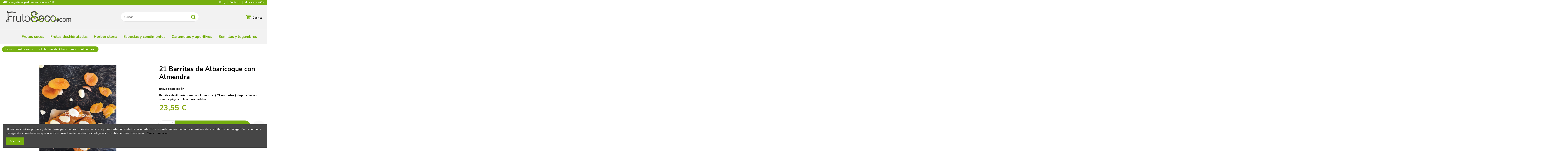

--- FILE ---
content_type: text/html; charset=utf-8
request_url: https://www.frutoseco.com/es/frutos-secos/960-21-barritas-de-albaricoque-con-almendra.html
body_size: 191768
content:
<!doctype html>
<html lang="es">

<head>
    
        
  <meta charset="utf-8">


  <meta http-equiv="x-ua-compatible" content="ie=edge">



  


  
  



  <title>Comprar barritas de albaricoque con almendras al mejor precio online FRUTOSECO.COM</title>
  
    
  
  
    <link rel="preconnect" href="https://fonts.googleapis.com">
<link rel="preconnect" href="https://fonts.gstatic.com" crossorigin>

  
  <meta name="description" content="Barritas de Albaricoque con Almendra  ( 21 unidades ), disponibles en nuestra página online para pedidos.">
  <meta name="keywords" content="">
    
      <link rel="canonical" href="https://www.frutoseco.com/es/frutos-secos/960-21-barritas-de-albaricoque-con-almendra.html">
    

  
          <link rel="alternate" href="https://www.frutoseco.com/es/frutos-secos/960-21-barritas-de-albaricoque-con-almendra.html" hreflang="es">
            <link rel="alternate" href="https://www.frutoseco.com/es/frutos-secos/960-21-barritas-de-albaricoque-con-almendra.html" hreflang="x-default">
                <link rel="alternate" href="https://www.frutoseco.com/en/frutos-secos/960-21-barritas-de-albaricoque-con-almendra.html" hreflang="en-us">
            

  
     <script type="application/ld+json">
 {
   "@context": "https://schema.org",
   "@type": "Organization",
   "name" : "Frutoseco.com",
   "url" : "https://www.frutoseco.com/es/"
       ,"logo": {
       "@type": "ImageObject",
       "url":"https://www.frutoseco.com/img/logo-1735549899.jpg"
     }
    }
</script>

<script type="application/ld+json">
  {
    "@context": "https://schema.org",
    "@type": "WebPage",
    "isPartOf": {
      "@type": "WebSite",
      "url":  "https://www.frutoseco.com/es/",
      "name": "Frutoseco.com"
    },
    "name": "Comprar barritas de albaricoque con almendras al mejor precio online FRUTOSECO.COM",
    "url":  "https://www.frutoseco.com/es/frutos-secos/960-21-barritas-de-albaricoque-con-almendra.html"
  }
</script>


  <script type="application/ld+json">
    {
      "@context": "https://schema.org",
      "@type": "BreadcrumbList",
      "itemListElement": [
                  {
            "@type": "ListItem",
            "position": 1,
            "name": "Inicio",
            "item": "https://www.frutoseco.com/es/"
          },              {
            "@type": "ListItem",
            "position": 2,
            "name": "Frutos secos",
            "item": "https://www.frutoseco.com/es/3-frutos-secos"
          },              {
            "@type": "ListItem",
            "position": 3,
            "name": "21 Barritas  de Albaricoque con Almendra",
            "item": "https://www.frutoseco.com/es/frutos-secos/960-21-barritas-de-albaricoque-con-almendra.html"
          }          ]
    }
  </script>


  

  
        <script type="application/ld+json">
  {
    "@context": "https://schema.org/",
    "@type": "Product",
    "@id": "#product-snippet-id",
    "name": "21 Barritas  de Albaricoque con Almendra",
    "description": "Barritas de Albaricoque con Almendra  ( 21 unidades ), disponibles en nuestra página online para pedidos.",
    "category": "Frutos secos",
    "image" :"https://www.frutoseco.com/1613-home_default/21-barritas-de-albaricoque-con-almendra.jpg",    "sku": "960",
    "mpn": "960"
        ,
    "brand": {
      "@type": "Brand",
      "name": "Frutoseco.com"
    }
            ,
    "weight": {
        "@context": "https://schema.org",
        "@type": "QuantitativeValue",
        "value": "1.050000",
        "unitCode": "kg"
    }
        ,
    "offers": {
      "@type": "Offer",
      "priceCurrency": "EUR",
      "name": "21 Barritas  de Albaricoque con Almendra",
      "price": "23.55",
      "url": "https://www.frutoseco.com/es/frutos-secos/960-21-barritas-de-albaricoque-con-almendra.html",
      "priceValidUntil": "2026-02-09",
              "image": ["https://www.frutoseco.com/1613-thickbox_default/21-barritas-de-albaricoque-con-almendra.jpg"],
            "sku": "960",
      "mpn": "960",
                                "availability": "https://schema.org/InStock",
      "seller": {
        "@type": "Organization",
        "name": "Frutoseco.com"
      }
    }
      }
</script>


  
    
  



    <meta property="og:type" content="product">
    <meta property="og:url" content="https://www.frutoseco.com/es/frutos-secos/960-21-barritas-de-albaricoque-con-almendra.html">
    <meta property="og:title" content="Comprar barritas de albaricoque con almendras al mejor precio online FRUTOSECO.COM">
    <meta property="og:site_name" content="Frutoseco.com">
    <meta property="og:description" content="Barritas de Albaricoque con Almendra  ( 21 unidades ), disponibles en nuestra página online para pedidos.">
            <meta property="og:image" content="https://www.frutoseco.com/1613-thickbox_default/21-barritas-de-albaricoque-con-almendra.jpg">
        <meta property="og:image:width" content="1100">
        <meta property="og:image:height" content="1422">
    




      <meta name="viewport" content="initial-scale=1,user-scalable=no,maximum-scale=1,width=device-width">
  




  <link rel="icon" type="image/vnd.microsoft.icon" href="https://www.frutoseco.com/img/favicon.ico?1735549899">
  <link rel="shortcut icon" type="image/x-icon" href="https://www.frutoseco.com/img/favicon.ico?1735549899">
    




    <link rel="stylesheet" href="https://www.frutoseco.com/themes/warehouse/assets/css/theme.css" type="text/css" media="all">
  <link rel="stylesheet" href="/modules/ps_checkout/views/css/payments.css?version=4.3.0" type="text/css" media="all">
  <link rel="stylesheet" href="https://www.frutoseco.com/themes/frutoseco/modules/productcomments/views/css/productcomments.css" type="text/css" media="all">
  <link rel="stylesheet" href="https://www.frutoseco.com/modules/iqitcountdown/views/css/front.css" type="text/css" media="all">
  <link rel="stylesheet" href="https://www.frutoseco.com/modules/revsliderprestashop/public/assets/css/rs6.css" type="text/css" media="all">
  <link rel="stylesheet" href="https://www.frutoseco.com/modules/ets_whatsapp/views/css/front.css" type="text/css" media="all">
  <link rel="stylesheet" href="https://www.frutoseco.com/js/jquery/plugins/fancybox/jquery.fancybox.css" type="text/css" media="all">
  <link rel="stylesheet" href="https://www.frutoseco.com/modules/iqitcookielaw/views/css/front.css" type="text/css" media="all">
  <link rel="stylesheet" href="https://www.frutoseco.com/modules/iqitelementor/views/css/frontend.min.css" type="text/css" media="all">
  <link rel="stylesheet" href="https://www.frutoseco.com/modules/iqitmegamenu/views/css/front.css" type="text/css" media="all">
  <link rel="stylesheet" href="https://www.frutoseco.com/modules/iqitsizecharts/views/css/front.css" type="text/css" media="all">
  <link rel="stylesheet" href="https://www.frutoseco.com/modules/iqitthemeeditor/views/css/custom_s_1.css" type="text/css" media="all">
  <link rel="stylesheet" href="https://www.frutoseco.com/modules/iqitwishlist/views/css/front.css" type="text/css" media="all">
  <link rel="stylesheet" href="https://www.frutoseco.com/modules/iqitextendedproduct/views/css/front.css" type="text/css" media="all">
  <link rel="stylesheet" href="https://www.frutoseco.com/themes/frutoseco/modules/ph_simpleblog/views/css/ph_simpleblog-17.css" type="text/css" media="all">
  <link rel="stylesheet" href="https://www.frutoseco.com/modules/ph_simpleblog/css/custom.css" type="text/css" media="all">
  <link rel="stylesheet" href="https://www.frutoseco.com/modules/iqitsociallogin/views/css/front.css" type="text/css" media="all">
  <link rel="stylesheet" href="https://www.frutoseco.com/modules/iqitcookielaw/views/css/custom_s_1.css" type="text/css" media="all">
  <link rel="stylesheet" href="https://www.frutoseco.com/modules/iqitmegamenu/views/css/iqitmegamenu_s_1.css" type="text/css" media="all">
  <link rel="stylesheet" href="https://www.frutoseco.com/themes/frutoseco/assets/css/font-awesome/css/font-awesome.css" type="text/css" media="all">
  <link rel="stylesheet" href="https://www.frutoseco.com/themes/frutoseco/assets/css/custom.css" type="text/css" media="all">




<link rel="preload" as="font"
      href="https://www.frutoseco.com/themes/warehouse/assets/css/font-awesome/fonts/fontawesome-webfont.woff?v=4.7.0"
      type="font/woff" crossorigin="anonymous">
<link rel="preload" as="font"
      href="https://www.frutoseco.com/themes/warehouse/assets/css/font-awesome/fonts/fontawesome-webfont.woff2?v=4.7.0"
      type="font/woff2" crossorigin="anonymous">


<link  rel="preload stylesheet"  as="style" href="https://www.frutoseco.com/themes/warehouse/assets/css/font-awesome/css/font-awesome-preload.css"
       type="text/css" crossorigin="anonymous">





  

  <script>
        var elementorFrontendConfig = {"isEditMode":"","stretchedSectionContainer":"","instagramToken":"","is_rtl":false,"ajax_csfr_token_url":"https:\/\/www.frutoseco.com\/es\/module\/iqitelementor\/Actions?process=handleCsfrToken&ajax=1"};
        var iqitTheme = {"rm_sticky":"0","rm_breakpoint":0,"op_preloader":"0","cart_style":"side","cart_confirmation":"open","h_layout":"2","f_fixed":"","f_layout":"1","h_absolute":"0","h_sticky":"menu","hw_width":"inherit","mm_content":"desktop","hm_submenu_width":"fullwidth","h_search_type":"full","pl_lazyload":false,"pl_infinity":false,"pl_rollover":false,"pl_crsl_autoplay":false,"pl_slider_ld":5,"pl_slider_d":4,"pl_slider_t":4,"pl_slider_p":2,"pp_thumbs":"bottom","pp_zoom":"modalzoom","pp_image_layout":"carousel","pp_tabs":"accordion","pl_grid_qty":false};
        var iqitcountdown_days = "d.";
        var iqitextendedproduct = {"speed":"70","hook":"modal"};
        var iqitfdc_from = 0;
        var iqitmegamenu = {"sticky":"false","containerSelector":"#wrapper > .container"};
        var iqitwishlist = {"nbProducts":0};
        var prestashop = {"cart":{"products":[],"totals":{"total":{"type":"total","label":"Total","amount":0,"value":"0,00\u00a0\u20ac"},"total_including_tax":{"type":"total","label":"Total (impuestos incl.)","amount":0,"value":"0,00\u00a0\u20ac"},"total_excluding_tax":{"type":"total","label":"Total (impuestos excl.)","amount":0,"value":"0,00\u00a0\u20ac"}},"subtotals":{"products":{"type":"products","label":"Subtotal","amount":0,"value":"0,00\u00a0\u20ac"},"discounts":null,"shipping":{"type":"shipping","label":"Transporte","amount":0,"value":""},"tax":null},"products_count":0,"summary_string":"0 art\u00edculos","vouchers":{"allowed":1,"added":[]},"discounts":[],"minimalPurchase":0,"minimalPurchaseRequired":""},"currency":{"id":1,"name":"Euro","iso_code":"EUR","iso_code_num":"978","sign":"\u20ac"},"customer":{"lastname":null,"firstname":null,"email":null,"birthday":null,"newsletter":null,"newsletter_date_add":null,"optin":null,"website":null,"company":null,"siret":null,"ape":null,"is_logged":false,"gender":{"type":null,"name":null},"addresses":[]},"country":{"id_zone":"2","id_currency":"0","call_prefix":"1","iso_code":"US","active":"0","contains_states":"1","need_identification_number":"0","need_zip_code":"1","zip_code_format":"NNNNN","display_tax_label":"0","name":{"1":"EE.UU.","2":"EE.UU.","3":"EE.UU."},"id":21},"language":{"name":"Espa\u00f1ol (Spanish)","iso_code":"es","locale":"es-ES","language_code":"es","active":"1","is_rtl":"0","date_format_lite":"d\/m\/Y","date_format_full":"d\/m\/Y H:i:s","id":1},"page":{"title":"","canonical":"https:\/\/www.frutoseco.com\/es\/frutos-secos\/960-21-barritas-de-albaricoque-con-almendra.html","meta":{"title":"Comprar barritas de albaricoque con almendras al mejor precio online FRUTOSECO.COM","description":"Barritas de Albaricoque con Almendra\u00a0 ( 21 unidades ), disponibles en nuestra p\u00e1gina online para pedidos.","keywords":"","robots":"index"},"page_name":"product","body_classes":{"lang-es":true,"lang-rtl":false,"country-US":true,"currency-EUR":true,"layout-full-width":true,"page-product":true,"tax-display-disabled":true,"page-customer-account":false,"product-id-960":true,"product-21 Barritas  de Albaricoque con Almendra":true,"product-id-category-3":true,"product-id-manufacturer-0":true,"product-id-supplier-0":true,"product-available-for-order":true},"admin_notifications":[],"password-policy":{"feedbacks":{"0":"Muy d\u00e9bil","1":"D\u00e9bil","2":"Promedio","3":"Fuerte","4":"Muy fuerte","Straight rows of keys are easy to guess":"Una serie seguida de teclas de la misma fila es f\u00e1cil de adivinar","Short keyboard patterns are easy to guess":"Los patrones de teclado cortos son f\u00e1ciles de adivinar","Use a longer keyboard pattern with more turns":"Usa un patr\u00f3n de teclado m\u00e1s largo y con m\u00e1s giros","Repeats like \"aaa\" are easy to guess":"Las repeticiones como \u00abaaa\u00bb son f\u00e1ciles de adivinar","Repeats like \"abcabcabc\" are only slightly harder to guess than \"abc\"":"Las repeticiones como \"abcabcabc\" son solo un poco m\u00e1s dif\u00edciles de adivinar que \"abc\"","Sequences like abc or 6543 are easy to guess":"Las secuencias como \"abc\" o \"6543\" son f\u00e1ciles de adivinar","Recent years are easy to guess":"Los a\u00f1os recientes son f\u00e1ciles de adivinar","Dates are often easy to guess":"Las fechas suelen ser f\u00e1ciles de adivinar","This is a top-10 common password":"Esta es una de las 10 contrase\u00f1as m\u00e1s comunes","This is a top-100 common password":"Esta es una de las 100 contrase\u00f1as m\u00e1s comunes","This is a very common password":"Esta contrase\u00f1a es muy com\u00fan","This is similar to a commonly used password":"Esta contrase\u00f1a es similar a otras contrase\u00f1as muy usadas","A word by itself is easy to guess":"Una palabra que por s\u00ed misma es f\u00e1cil de adivinar","Names and surnames by themselves are easy to guess":"Los nombres y apellidos completos son f\u00e1ciles de adivinar","Common names and surnames are easy to guess":"Los nombres comunes y los apellidos son f\u00e1ciles de adivinar","Use a few words, avoid common phrases":"Usa varias palabras, evita frases comunes","No need for symbols, digits, or uppercase letters":"No se necesitan s\u00edmbolos, d\u00edgitos o letras may\u00fasculas","Avoid repeated words and characters":"Evita repetir palabras y caracteres","Avoid sequences":"Evita secuencias","Avoid recent years":"Evita a\u00f1os recientes","Avoid years that are associated with you":"Evita a\u00f1os que puedan asociarse contigo","Avoid dates and years that are associated with you":"Evita a\u00f1os y fechas que puedan asociarse contigo","Capitalization doesn't help very much":"Las may\u00fasculas no ayudan mucho","All-uppercase is almost as easy to guess as all-lowercase":"Todo en may\u00fasculas es casi tan f\u00e1cil de adivinar como en min\u00fasculas","Reversed words aren't much harder to guess":"Las palabras invertidas no son mucho m\u00e1s dif\u00edciles de adivinar","Predictable substitutions like '@' instead of 'a' don't help very much":"Las sustituciones predecibles como usar \"@\" en lugar de \"a\" no ayudan mucho","Add another word or two. Uncommon words are better.":"A\u00f1ade una o dos palabras m\u00e1s. Es mejor usar palabras poco habituales."}}},"shop":{"name":"Frutoseco.com","logo":"https:\/\/www.frutoseco.com\/img\/logo-1735549899.jpg","stores_icon":"https:\/\/www.frutoseco.com\/img\/logo_stores.png","favicon":"https:\/\/www.frutoseco.com\/img\/favicon.ico"},"core_js_public_path":"\/themes\/","urls":{"base_url":"https:\/\/www.frutoseco.com\/","current_url":"https:\/\/www.frutoseco.com\/es\/frutos-secos\/960-21-barritas-de-albaricoque-con-almendra.html","shop_domain_url":"https:\/\/www.frutoseco.com","img_ps_url":"https:\/\/www.frutoseco.com\/img\/","img_cat_url":"https:\/\/www.frutoseco.com\/img\/c\/","img_lang_url":"https:\/\/www.frutoseco.com\/img\/l\/","img_prod_url":"https:\/\/www.frutoseco.com\/img\/p\/","img_manu_url":"https:\/\/www.frutoseco.com\/img\/m\/","img_sup_url":"https:\/\/www.frutoseco.com\/img\/su\/","img_ship_url":"https:\/\/www.frutoseco.com\/img\/s\/","img_store_url":"https:\/\/www.frutoseco.com\/img\/st\/","img_col_url":"https:\/\/www.frutoseco.com\/img\/co\/","img_url":"https:\/\/www.frutoseco.com\/themes\/warehouse\/assets\/img\/","css_url":"https:\/\/www.frutoseco.com\/themes\/warehouse\/assets\/css\/","js_url":"https:\/\/www.frutoseco.com\/themes\/warehouse\/assets\/js\/","pic_url":"https:\/\/www.frutoseco.com\/upload\/","theme_assets":"https:\/\/www.frutoseco.com\/themes\/warehouse\/assets\/","theme_dir":"https:\/\/www.frutoseco.com\/themes\/frutoseco\/","child_theme_assets":"https:\/\/www.frutoseco.com\/themes\/frutoseco\/assets\/","child_img_url":"https:\/\/www.frutoseco.com\/themes\/frutoseco\/assets\/img\/","child_css_url":"https:\/\/www.frutoseco.com\/themes\/frutoseco\/assets\/css\/","child_js_url":"https:\/\/www.frutoseco.com\/themes\/frutoseco\/assets\/js\/","pages":{"address":"https:\/\/www.frutoseco.com\/es\/direccion","addresses":"https:\/\/www.frutoseco.com\/es\/direcciones","authentication":"https:\/\/www.frutoseco.com\/es\/inicio-sesion","manufacturer":"https:\/\/www.frutoseco.com\/es\/fabricantes","cart":"https:\/\/www.frutoseco.com\/es\/carrito","category":"https:\/\/www.frutoseco.com\/es\/index.php?controller=category","cms":"https:\/\/www.frutoseco.com\/es\/index.php?controller=cms","contact":"https:\/\/www.frutoseco.com\/es\/contactanos","discount":"https:\/\/www.frutoseco.com\/es\/descuento","guest_tracking":"https:\/\/www.frutoseco.com\/es\/seguimiento-cliente-no-registrado","history":"https:\/\/www.frutoseco.com\/es\/historial-compra","identity":"https:\/\/www.frutoseco.com\/es\/datos-personales","index":"https:\/\/www.frutoseco.com\/es\/","my_account":"https:\/\/www.frutoseco.com\/es\/mi-cuenta","order_confirmation":"https:\/\/www.frutoseco.com\/es\/confirmacion-pedido","order_detail":"https:\/\/www.frutoseco.com\/es\/index.php?controller=order-detail","order_follow":"https:\/\/www.frutoseco.com\/es\/seguimiento-pedido","order":"https:\/\/www.frutoseco.com\/es\/pedido","order_return":"https:\/\/www.frutoseco.com\/es\/index.php?controller=order-return","order_slip":"https:\/\/www.frutoseco.com\/es\/albaran","pagenotfound":"https:\/\/www.frutoseco.com\/es\/pagina-no-ecnontrada","password":"https:\/\/www.frutoseco.com\/es\/recuperacion-password","pdf_invoice":"https:\/\/www.frutoseco.com\/es\/index.php?controller=pdf-invoice","pdf_order_return":"https:\/\/www.frutoseco.com\/es\/index.php?controller=pdf-order-return","pdf_order_slip":"https:\/\/www.frutoseco.com\/es\/index.php?controller=pdf-order-slip","prices_drop":"https:\/\/www.frutoseco.com\/es\/bajamos-precios","product":"https:\/\/www.frutoseco.com\/es\/index.php?controller=product","registration":"https:\/\/www.frutoseco.com\/es\/index.php?controller=registration","search":"https:\/\/www.frutoseco.com\/es\/buscar","sitemap":"https:\/\/www.frutoseco.com\/es\/mapa-web","stores":"https:\/\/www.frutoseco.com\/es\/tiendas","supplier":"https:\/\/www.frutoseco.com\/es\/proveedor","new_products":"https:\/\/www.frutoseco.com\/es\/nuevos-productos","brands":"https:\/\/www.frutoseco.com\/es\/fabricantes","register":"https:\/\/www.frutoseco.com\/es\/index.php?controller=registration","order_login":"https:\/\/www.frutoseco.com\/es\/pedido?login=1"},"alternative_langs":{"es":"https:\/\/www.frutoseco.com\/es\/frutos-secos\/960-21-barritas-de-albaricoque-con-almendra.html","en-us":"https:\/\/www.frutoseco.com\/en\/frutos-secos\/960-21-barritas-de-albaricoque-con-almendra.html"},"actions":{"logout":"https:\/\/www.frutoseco.com\/es\/?mylogout="},"no_picture_image":{"bySize":{"small_default":{"url":"https:\/\/www.frutoseco.com\/img\/p\/es-default-small_default.jpg","width":98,"height":127},"cart_default":{"url":"https:\/\/www.frutoseco.com\/img\/p\/es-default-cart_default.jpg","width":125,"height":162},"home_default":{"url":"https:\/\/www.frutoseco.com\/img\/p\/es-default-home_default.jpg","width":236,"height":305},"large_default":{"url":"https:\/\/www.frutoseco.com\/img\/p\/es-default-large_default.jpg","width":381,"height":492},"medium_default":{"url":"https:\/\/www.frutoseco.com\/img\/p\/es-default-medium_default.jpg","width":452,"height":584},"thickbox_default":{"url":"https:\/\/www.frutoseco.com\/img\/p\/es-default-thickbox_default.jpg","width":1100,"height":1422}},"small":{"url":"https:\/\/www.frutoseco.com\/img\/p\/es-default-small_default.jpg","width":98,"height":127},"medium":{"url":"https:\/\/www.frutoseco.com\/img\/p\/es-default-large_default.jpg","width":381,"height":492},"large":{"url":"https:\/\/www.frutoseco.com\/img\/p\/es-default-thickbox_default.jpg","width":1100,"height":1422},"legend":""}},"configuration":{"display_taxes_label":false,"display_prices_tax_incl":true,"is_catalog":false,"show_prices":true,"opt_in":{"partner":true},"quantity_discount":{"type":"discount","label":"Descuento unitario"},"voucher_enabled":1,"return_enabled":0},"field_required":[],"breadcrumb":{"links":[{"title":"Inicio","url":"https:\/\/www.frutoseco.com\/es\/"},{"title":"Frutos secos","url":"https:\/\/www.frutoseco.com\/es\/3-frutos-secos"},{"title":"21 Barritas  de Albaricoque con Almendra","url":"https:\/\/www.frutoseco.com\/es\/frutos-secos\/960-21-barritas-de-albaricoque-con-almendra.html"}],"count":3},"link":{"protocol_link":"https:\/\/","protocol_content":"https:\/\/"},"time":1769368254,"static_token":"e65077c0560d602c3f04b50ffd76ef65","token":"367c8c2565d26d13aecaa54024df1e5e","debug":false};
        var prestashopFacebookAjaxController = "https:\/\/www.frutoseco.com\/es\/module\/ps_facebook\/Ajax";
        var ps_checkout3dsEnabled = true;
        var ps_checkoutApplePayUrl = "https:\/\/www.frutoseco.com\/es\/module\/ps_checkout\/applepay";
        var ps_checkoutAutoRenderDisabled = false;
        var ps_checkoutCancelUrl = "https:\/\/www.frutoseco.com\/es\/module\/ps_checkout\/cancel";
        var ps_checkoutCardBrands = ["MASTERCARD","VISA"];
        var ps_checkoutCardFundingSourceImg = "\/modules\/ps_checkout\/views\/img\/payment-cards.png";
        var ps_checkoutCardLogos = {"AMEX":"\/modules\/ps_checkout\/views\/img\/amex.svg","CB_NATIONALE":"\/modules\/ps_checkout\/views\/img\/cb.svg","DINERS":"\/modules\/ps_checkout\/views\/img\/diners.svg","DISCOVER":"\/modules\/ps_checkout\/views\/img\/discover.svg","JCB":"\/modules\/ps_checkout\/views\/img\/jcb.svg","MAESTRO":"\/modules\/ps_checkout\/views\/img\/maestro.svg","MASTERCARD":"\/modules\/ps_checkout\/views\/img\/mastercard.svg","UNIONPAY":"\/modules\/ps_checkout\/views\/img\/unionpay.svg","VISA":"\/modules\/ps_checkout\/views\/img\/visa.svg"};
        var ps_checkoutCartProductCount = 0;
        var ps_checkoutCheckUrl = "https:\/\/www.frutoseco.com\/es\/module\/ps_checkout\/check";
        var ps_checkoutCheckoutTranslations = {"checkout.go.back.link.title":"Volver a la compra","checkout.go.back.label":"Pagar","checkout.card.payment":"Pago con tarjeta","checkout.page.heading":"Resumen del pedido","checkout.cart.empty":"Tu carrito est\u00e1 vac\u00edo.","checkout.page.subheading.card":"Tarjeta","checkout.page.subheading.paypal":"PayPal","checkout.payment.by.card":"Has elegido pagar con tarjeta.","checkout.payment.by.paypal":"Has elegido pagar con PayPal.","checkout.order.summary":"Este es un breve resumen de tu pedido:","checkout.order.amount.total":"El importe total del pedido es de","checkout.order.included.tax":"(IVA incluido)","checkout.order.confirm.label":"Haz clic en &quot;Confirmar mi pedido&quot; para confirmar el pedido.","paypal.hosted-fields.label.card-name":"Card holder name","paypal.hosted-fields.placeholder.card-name":"Card holder name","paypal.hosted-fields.label.card-number":"N\u00famero de tarjeta","paypal.hosted-fields.placeholder.card-number":"N\u00famero de tarjeta","paypal.hosted-fields.label.expiration-date":"Fecha de caducidad","paypal.hosted-fields.placeholder.expiration-date":"MM\/YY","paypal.hosted-fields.label.cvv":"C\u00f3d. de seguridad","paypal.hosted-fields.placeholder.cvv":"XXX","payment-method-logos.title":"100% secure payments","express-button.cart.separator":"o","express-button.checkout.express-checkout":"Compra r\u00e1pida","error.paypal-sdk":"No PayPal Javascript SDK Instance","error.google-pay-sdk":"No Google Pay Javascript SDK Instance","error.google-pay.transaction-info":"An error occurred fetching Google Pay transaction info","error.apple-pay-sdk":"No Apple Pay Javascript SDK Instance","error.apple-pay.payment-request":"An error occurred fetching Apple Pay payment request","checkout.payment.others.link.label":"Otros m\u00e9todos de pago","checkout.payment.others.confirm.button.label":"Confirmar el pedido","checkout.form.error.label":"Se ha producido un error durante el pago. Vuelve a intentarlo o ponte en contacto con el servicio de asistencia.","loader-component.label.header":"\u00a1Gracias por tu compra!","loader-component.label.body":"Por favor, espera, estamos procesando tu pago","loader-component.label.body.longer":"This is taking longer than expected. Please wait...","error.paypal-sdk.contingency.cancel":"Autenticaci\u00f3n del titular de la tarjeta cancelada, por favor, elige otro m\u00e9todo de pago o int\u00e9ntalo de nuevo.","error.paypal-sdk.contingency.error":"Se ha producido un error en la autentificaci\u00f3n del titular de la tarjeta, por favor, elige otro m\u00e9todo de pago o int\u00e9ntalo de nuevo.","error.paypal-sdk.contingency.failure":"Autenticaci\u00f3n del titular de la tarjeta cancelada, por favor, elige otro m\u00e9todo de pago o int\u00e9ntalo de nuevo.","error.paypal-sdk.contingency.unknown":"Autenticaci\u00f3n del titular de la tarjeta no puede ser verificada, por favor, elige otro m\u00e9todo de pago o int\u00e9ntalo de nuevo.","ok":"Ok","cancel":"Cancel","checkout.payment.token.delete.modal.header":"Delete this payment method?","checkout.payment.token.delete.modal.content":"The following payment method will be deleted from your account:","checkout.payment.token.delete.modal.confirm-button":"Delete payment method","checkout.payment.loader.processing-request":"Please wait, we are processing your request","APPLE_PAY_MERCHANT_SESSION_VALIDATION_ERROR":"No podemos procesar su pago con Apple Pay en este momento. Esto podr\u00eda deberse a un problema al verificar la configuraci\u00f3n de pago de este sitio web. Int\u00e9ntelo de nuevo m\u00e1s tarde o elija otro m\u00e9todo de pago.","APPROVE_APPLE_PAY_VALIDATION_ERROR":"Hemos encontrado un problema al procesar su pago con Apple Pay. Verifique los detalles de su pedido e int\u00e9ntelo de nuevo, o utilice otro m\u00e9todo de pago."};
        var ps_checkoutCheckoutUrl = "https:\/\/www.frutoseco.com\/es\/pedido";
        var ps_checkoutConfirmUrl = "https:\/\/www.frutoseco.com\/es\/confirmacion-pedido";
        var ps_checkoutCreateUrl = "https:\/\/www.frutoseco.com\/es\/module\/ps_checkout\/create";
        var ps_checkoutCspNonce = "";
        var ps_checkoutCustomMarks = [];
        var ps_checkoutExpressCheckoutCartEnabled = false;
        var ps_checkoutExpressCheckoutOrderEnabled = false;
        var ps_checkoutExpressCheckoutProductEnabled = false;
        var ps_checkoutExpressCheckoutSelected = false;
        var ps_checkoutExpressCheckoutUrl = "https:\/\/www.frutoseco.com\/es\/module\/ps_checkout\/ExpressCheckout";
        var ps_checkoutFundingSource = "paypal";
        var ps_checkoutFundingSourcesSorted = ["paypal"];
        var ps_checkoutGooglePayUrl = "https:\/\/www.frutoseco.com\/es\/module\/ps_checkout\/googlepay";
        var ps_checkoutHostedFieldsContingencies = "SCA_WHEN_REQUIRED";
        var ps_checkoutHostedFieldsEnabled = false;
        var ps_checkoutHostedFieldsSelected = false;
        var ps_checkoutIconsPath = "\/modules\/ps_checkout\/views\/img\/icons\/";
        var ps_checkoutLanguageIsoCode = "es";
        var ps_checkoutLoaderImage = "\/modules\/ps_checkout\/views\/img\/loader.svg";
        var ps_checkoutPartnerAttributionId = "PrestaShop_Cart_PSXO_PSDownload";
        var ps_checkoutPayLaterCartPageButtonEnabled = false;
        var ps_checkoutPayLaterCategoryPageBannerEnabled = false;
        var ps_checkoutPayLaterHomePageBannerEnabled = false;
        var ps_checkoutPayLaterOrderPageBannerEnabled = false;
        var ps_checkoutPayLaterOrderPageButtonEnabled = false;
        var ps_checkoutPayLaterOrderPageMessageEnabled = false;
        var ps_checkoutPayLaterProductPageBannerEnabled = false;
        var ps_checkoutPayLaterProductPageButtonEnabled = false;
        var ps_checkoutPayLaterProductPageMessageEnabled = false;
        var ps_checkoutPayPalButtonConfiguration = {"color":"gold","shape":"pill","label":"pay"};
        var ps_checkoutPayPalEnvironment = "LIVE";
        var ps_checkoutPayPalOrderId = "";
        var ps_checkoutPayPalSdkConfig = {"clientId":"AXjYFXWyb4xJCErTUDiFkzL0Ulnn-bMm4fal4G-1nQXQ1ZQxp06fOuE7naKUXGkq2TZpYSiI9xXbs4eo","merchantId":"HJH97MZVAKZRU","currency":"EUR","intent":"capture","commit":"false","vault":"false","integrationDate":"2024-04-01","dataPartnerAttributionId":"PrestaShop_Cart_PSXO_PSDownload","dataCspNonce":"","dataEnable3ds":"true","disableFunding":"bancontact,blik,card,eps,giropay,ideal,mybank,p24,paylater","components":"marks,funding-eligibility"};
        var ps_checkoutPayWithTranslations = {"paypal":"Pagar con una cuenta PayPal"};
        var ps_checkoutPaymentMethodLogosTitleImg = "\/modules\/ps_checkout\/views\/img\/lock_checkout.svg";
        var ps_checkoutPaymentUrl = "https:\/\/www.frutoseco.com\/es\/module\/ps_checkout\/payment";
        var ps_checkoutRenderPaymentMethodLogos = true;
        var ps_checkoutValidateUrl = "https:\/\/www.frutoseco.com\/es\/module\/ps_checkout\/validate";
        var ps_checkoutVaultUrl = "https:\/\/www.frutoseco.com\/es\/module\/ps_checkout\/vault";
        var ps_checkoutVersion = "4.3.0";
        var psemailsubscription_subscription = "https:\/\/www.frutoseco.com\/es\/module\/ps_emailsubscription\/subscription";
      </script>



  <script async src="https://www.googletagmanager.com/gtag/js?id=UA-20081056-2"></script>
<script>
  window.dataLayer = window.dataLayer || [];
  function gtag(){dataLayer.push(arguments);}
  gtag('js', new Date());
  gtag(
    'config',
    'UA-20081056-2',
    {
      'debug_mode':false
                      }
  );
</script>




    
            <meta property="product:pretax_price:amount" content="23.545455">
        <meta property="product:pretax_price:currency" content="EUR">
        <meta property="product:price:amount" content="23.55">
        <meta property="product:price:currency" content="EUR">
                <meta property="product:weight:value" content="1.050000">
        <meta property="product:weight:units" content="kg">
    
    

    </head>

<body id="product" class="lang-es country-us currency-eur layout-full-width page-product tax-display-disabled product-id-960 product-21-barritas--de-albaricoque-con-almendra product-id-category-3 product-id-manufacturer-0 product-id-supplier-0 product-available-for-order body-desktop-header-style-w-2">


    




    


<main id="main-page-content"  >
    
            

    <header id="header" class="desktop-header-style-w-2">
        
            
  <div class="header-banner">
    
  </div>




            <nav class="header-nav">
        <div class="container">
    
        <div class="row justify-content-between">
            <div class="col col-auto col-md left-nav">
               
               <i class="fa fa-truck"></i> Envio gratis en pedidos superiores a 59€
            </div>
            <div class="col col-auto center-nav text-center">
                
             </div>
            <div class="col col-auto col-md right-nav text-right">
                            <div class="block-iqitlinksmanager block-iqitlinksmanager-4 block-links-inline d-inline-block">
            <ul>
                                                            <li>
                            <a
                                    href="/blog"
                                                                                                    >
                                Blog
                            </a>
                        </li>
                                                                                <li>
                            <a
                                    href="/es/contactanos"
                                                                                                    >
                                Contacto
                            </a>
                        </li>
                                                </ul>
        </div>
    
                
                                    <div id="header-user-btn" class="block-iqitlinksmanager block-iqitlinksmanager-99 block-links-inline d-inline-block">
            <a href="https://www.frutoseco.com/es/inicio-sesion?back=https%3A%2F%2Fwww.frutoseco.com%2Fes%2Ffrutos-secos%2F960-21-barritas-de-albaricoque-con-almendra.html"
           title="Acceda a su cuenta de cliente"
           rel="nofollow" class="header-btn header-user-btn">
            <i class="fa fa-user fa-fw icon" aria-hidden="true"></i>
            <span class="title">Iniciar sesión</span>
        </a>
    </div>









                                
             </div>
        </div>

                        </div>
            </nav>
        



<div id="desktop-header" class="desktop-header-style-2">
    
            
<div class="header-top">
    <div id="desktop-header-container" class="container">
        <div class="row align-items-center">
                            <div class="col col-auto col-header-left">
                    <div id="desktop_logo">
                        
  <a href="https://www.frutoseco.com/es/">
    <img class="logo img-fluid"
         src="https://www.frutoseco.com/img/logo-1735549899.jpg"
                  alt="Frutoseco.com"
         width="348"
         height="86"
    >
  </a>

                    </div>
                    
                </div>
                <div class="col col-header-center">
                                        <!-- Block search module TOP -->

<!-- Block search module TOP -->
<div id="search_widget" class="search-widget" data-search-controller-url="https://www.frutoseco.com/es/module/iqitsearch/searchiqit">
    <form method="get" action="https://www.frutoseco.com/es/module/iqitsearch/searchiqit">
        <div class="input-group">
            <input type="text" name="s" value="" data-all-text="Mostrar todos los resultados"
                   data-blog-text="Entrada de blog"
                   data-product-text="Producto"
                   data-brands-text="Marca"
                   autocomplete="off" autocorrect="off" autocapitalize="off" spellcheck="false"
                   placeholder="Buscar" class="form-control form-search-control" />
            <button type="submit" class="search-btn">
                <i class="fa fa-search"></i>
            </button>
        </div>
    </form>
</div>
<!-- /Block search module TOP -->

<!-- /Block search module TOP -->


                    
                </div>
                        <div class="col col-auto col-header-right">
                <div class="row no-gutters justify-content-end">
                    

                                            
                                                    <div id="ps-shoppingcart-wrapper" class="col col-auto">
    <div id="ps-shoppingcart"
         class="header-btn-w header-cart-btn-w ps-shoppingcart side-cart">
         <div id="blockcart" class="blockcart cart-preview"
         data-refresh-url="//www.frutoseco.com/es/module/ps_shoppingcart/ajax">
        <a id="cart-toogle" class="cart-toogle header-btn header-cart-btn" data-toggle="dropdown" data-display="static">
            <i class="fa fa-shopping-cart fa-fw icon" aria-hidden="true"><span class="cart-products-count-btn  d-none">0</span></i>
            <span class="info-wrapper">
            <span class="title">Carrito</span>
            <span class="cart-toggle-details">
            <span class="text-faded cart-separator"> / </span>
                            Vacío
                        </span>
            </span>
        </a>
        <div id="_desktop_blockcart-content" class="dropdown-menu-custom dropdown-menu">
    <div id="blockcart-content" class="blockcart-content" >
        <div class="cart-title">
            <span class="modal-title">Carrito</span>
            <button type="button" id="js-cart-close" class="close">
                <span>×</span>
            </button>
            <hr>
        </div>
                    <span class="no-items">No hay más artículos en su carrito</span>
            </div>
</div> </div>




    </div>
</div>
                                                
                                    </div>
                
            </div>
            <div class="col-12">
                <div class="row">
                    
                </div>
            </div>
        </div>
    </div>
</div>
<div class="container iqit-megamenu-container"><div id="iqitmegamenu-wrapper" class="iqitmegamenu-wrapper iqitmegamenu-all">
	<div class="container container-iqitmegamenu">
		<div id="iqitmegamenu-horizontal" class="iqitmegamenu  clearfix" role="navigation">

						
			<nav id="cbp-hrmenu" class="cbp-hrmenu cbp-horizontal cbp-hrsub-narrow">
				<ul>
											<li id="cbp-hrmenu-tab-4"
							class="cbp-hrmenu-tab cbp-hrmenu-tab-4 ">
							<a href="https://www.frutoseco.com/es/3-frutos-secos" class="nav-link" 
										>
										

										<span class="cbp-tab-title">
											Frutos secos</span>
																			</a>
																</li>
												<li id="cbp-hrmenu-tab-5"
							class="cbp-hrmenu-tab cbp-hrmenu-tab-5 ">
							<a href="https://www.frutoseco.com/es/12-frutas-deshidratadas" class="nav-link" 
										>
										

										<span class="cbp-tab-title">
											Frutas deshidratadas</span>
																			</a>
																</li>
												<li id="cbp-hrmenu-tab-6"
							class="cbp-hrmenu-tab cbp-hrmenu-tab-6 ">
							<a href="https://www.frutoseco.com/es/15-herboristeria-online" class="nav-link" 
										>
										

										<span class="cbp-tab-title">
											Herboristería</span>
																			</a>
																</li>
												<li id="cbp-hrmenu-tab-7"
							class="cbp-hrmenu-tab cbp-hrmenu-tab-7 ">
							<a href="https://www.frutoseco.com/es/14-especias" class="nav-link" 
										>
										

										<span class="cbp-tab-title">
											Especias y condimentos</span>
																			</a>
																</li>
												<li id="cbp-hrmenu-tab-8"
							class="cbp-hrmenu-tab cbp-hrmenu-tab-8 ">
							<a href="https://www.frutoseco.com/es/16-conservas-caramelos-y-aperitivos" class="nav-link" 
										>
										

										<span class="cbp-tab-title">
											Caramelos y aperitivos</span>
																			</a>
																</li>
												<li id="cbp-hrmenu-tab-9"
							class="cbp-hrmenu-tab cbp-hrmenu-tab-9 ">
							<a href="https://www.frutoseco.com/es/13-semillas-legumbres" class="nav-link" 
										>
										

										<span class="cbp-tab-title">
											Semillas y legumbres</span>
																			</a>
																</li>
											</ul>
				</nav>
			</div>
		</div>
		<div id="sticky-cart-wrapper"></div>
	</div>

		<div id="_desktop_iqitmegamenu-mobile">
		<div id="iqitmegamenu-mobile"
			class="mobile-menu js-mobile-menu  h-100  d-flex flex-column">

			<div class="mm-panel__header  mobile-menu__header-wrapper px-2 py-2">
				<div class="mobile-menu__header js-mobile-menu__header">

					<button type="button" class="mobile-menu__back-btn js-mobile-menu__back-btn btn">
						<span aria-hidden="true" class="fa fa-angle-left  align-middle mr-4"></span>
						<span class="mobile-menu__title js-mobile-menu__title paragraph-p1 align-middle"></span>
					</button>
					
				</div>
				<button type="button" class="btn btn-icon mobile-menu__close js-mobile-menu__close" aria-label="Close"
					data-toggle="dropdown">
					<span aria-hidden="true" class="fa fa-times"></span>
				</button>
			</div>

			<div class="position-relative mobile-menu__content flex-grow-1 mx-c16 my-c24 ">
				<ul
					class="position-absolute h-100  w-100  m-0 mm-panel__scroller mobile-menu__scroller px-4 py-4">
					<li class="mobile-menu__above-content"></li>
						
		
																	<li
										class="d-flex align-items-center mobile-menu__tab mobile-menu__tab--id-4  js-mobile-menu__tab">
										<a class="flex-fill mobile-menu__link 
												
											 
																				" href="https://www.frutoseco.com/es/3-frutos-secos"  >
																						
											
											<span class="js-mobile-menu__tab-title">Frutos secos</span>

																					</a>
										
										
																														</li>
																	<li
										class="d-flex align-items-center mobile-menu__tab mobile-menu__tab--id-5  js-mobile-menu__tab">
										<a class="flex-fill mobile-menu__link 
												
											 
																				" href="https://www.frutoseco.com/es/12-frutas-deshidratadas"  >
																						
											
											<span class="js-mobile-menu__tab-title">Frutas deshidratadas</span>

																					</a>
										
										
																														</li>
																	<li
										class="d-flex align-items-center mobile-menu__tab mobile-menu__tab--id-6  js-mobile-menu__tab">
										<a class="flex-fill mobile-menu__link 
												
											 
																				" href="https://www.frutoseco.com/es/15-herboristeria-online"  >
																						
											
											<span class="js-mobile-menu__tab-title">Herboristería</span>

																					</a>
										
										
																														</li>
																	<li
										class="d-flex align-items-center mobile-menu__tab mobile-menu__tab--id-7  js-mobile-menu__tab">
										<a class="flex-fill mobile-menu__link 
												
											 
																				" href="https://www.frutoseco.com/es/14-especias"  >
																						
											
											<span class="js-mobile-menu__tab-title">Especias y condimentos</span>

																					</a>
										
										
																														</li>
																	<li
										class="d-flex align-items-center mobile-menu__tab mobile-menu__tab--id-8  js-mobile-menu__tab">
										<a class="flex-fill mobile-menu__link 
												
											 
																				" href="https://www.frutoseco.com/es/16-conservas-caramelos-y-aperitivos"  >
																						
											
											<span class="js-mobile-menu__tab-title">Caramelos y aperitivos</span>

																					</a>
										
										
																														</li>
																	<li
										class="d-flex align-items-center mobile-menu__tab mobile-menu__tab--id-9  js-mobile-menu__tab">
										<a class="flex-fill mobile-menu__link 
												
											 
																				" href="https://www.frutoseco.com/es/13-semillas-legumbres"  >
																						
											
											<span class="js-mobile-menu__tab-title">Semillas y legumbres</span>

																					</a>
										
										
																														</li>
																		<li class="mobile-menu__below-content"> </li>
				</ul>
			</div>

			<div class="js-top-menu-bottom mobile-menu__footer justify-content-between px-4 py-4">
				

			<div class="d-flex align-items-start mobile-menu__language-currency js-mobile-menu__language-currency">

			
									


<div class="mobile-menu__language-selector d-inline-block mr-4">
    Español
    <div class="mobile-menu__language-currency-dropdown">
        <ul>
                                                   
                <li class="my-3">
                    <a href="https://www.frutoseco.com/en/frutos-secos/960-21-barritas-de-albaricoque-con-almendra.html" rel="alternate" class="text-reset"
                        hreflang="en">
                            English
                    </a>
                </li>
                                    </ul>
    </div>
</div>							

			
									

<div class="mobile-menu__currency-selector d-inline-block">
    EUR     €    <div class="mobile-menu__language-currency-dropdown">
        <ul>
                                                </ul>
    </div>
</div>							

			</div>


			<div class="mobile-menu__user">
			<a href="https://www.frutoseco.com/es/mi-cuenta" class="text-reset"><i class="fa fa-user" aria-hidden="true"></i>
				
									Iniciar sesión
								
			</a>
			</div>


			</div>
		</div>
	</div></div>


    </div>



    <div id="mobile-header" class="mobile-header-style-2">
                    <div id="mobile-header-sticky">
    <div class="container">
        <div class="mobile-main-bar">
            <div class="row no-gutters align-items-center row-mobile-header">
                <div class="col col-mobile-logo">
                    
  <a href="https://www.frutoseco.com/es/">
    <img class="logo img-fluid"
         src="https://www.frutoseco.com/img/logo-1735549899.jpg"
                  alt="Frutoseco.com"
         width="348"
         height="86"
    >
  </a>

                </div>
                <div id="mobile-btn-search" class="col col-auto col-mobile-btn col-mobile-btn-search">
                    <a  class="m-nav-btn" data-toggle="dropdown" data-display="static"><i class="fa fa-search" aria-hidden="true"></i>
                        <span>Buscar</span></a>
                    <div id="search-widget-mobile" class="dropdown-content dropdown-menu dropdown-mobile search-widget">
                        
                                                    
<!-- Block search module TOP -->
<form method="get" action="https://www.frutoseco.com/es/module/iqitsearch/searchiqit">
    <div class="input-group">
        <input type="text" name="s" value=""
               placeholder="Buscar"
               data-all-text="Mostrar todos los resultados"
               data-blog-text="Entrada de blog"
               data-product-text="Producto"
               data-brands-text="Marca"
               autocomplete="off" autocorrect="off" autocapitalize="off" spellcheck="false"
               class="form-control form-search-control">
        <button type="submit" class="search-btn">
            <i class="fa fa-search"></i>
        </button>
    </div>
</form>
<!-- /Block search module TOP -->

                                                
                    </div>
                </div>
                <div class="col col-auto col-mobile-btn col-mobile-btn-account">
                    <a href="https://www.frutoseco.com/es/mi-cuenta" class="m-nav-btn"><i class="fa fa-user" aria-hidden="true"></i>
                        <span>     
                                                            Iniciar sesión
                                                        </span></a>
                </div>
                
                                <div
                     class="col col-auto col-mobile-btn col-mobile-btn-cart ps-shoppingcart side-cart">
                    <div id="mobile-cart-wrapper">
                        <a id="mobile-cart-toogle" class="m-nav-btn" data-display="static" data-toggle="dropdown"><i class="fa fa-shopping-bag mobile-bag-icon" aria-hidden="true"><span id="mobile-cart-products-count" class="cart-products-count cart-products-count-btn">
                                    
                                                                            0
                                                                        
                                </span></i>
                            <span>Carrito</span></a>
                        <div id="_mobile_blockcart-content" class="dropdown-menu-custom dropdown-menu"></div>
                    </div>
                </div>
                                <div class="col col-auto col-mobile-btn col-mobile-btn-menu col-mobile-menu-push">
                    <a class="m-nav-btn js-m-nav-btn-menu" data-toggle="dropdown" data-display="static"><i class="fa fa-bars" aria-hidden="true"></i>
                        <span>Menú</span></a>
                    <div id="mobile_menu_click_overlay"></div>
                    <div id="_mobile_iqitmegamenu-mobile" class="dropdown-menu-custom dropdown-menu"></div>
                </div>
            </div>
        </div>
    </div>
</div>            </div>



        
    </header>
    

    <section id="wrapper">
        
        
        
            
<div class="container">
<nav data-depth="3" class="breadcrumb">
                <div class="row align-items-center">
                <div class="col_">
                    <ol>
                        
                            


                                 
                                                                            <li>
                                            <a href="https://www.frutoseco.com/es/"><span>Inicio</span></a>
                                        </li>
                                                                    

                            


                                 
                                                                            <li>
                                            <a href="https://www.frutoseco.com/es/3-frutos-secos"><span>Frutos secos</span></a>
                                        </li>
                                                                    

                            


                                 
                                                                            <li>
                                            <span>21 Barritas  de Albaricoque con Almendra</span>
                                        </li>
                                                                    

                                                    
                    </ol>
                </div>
                <div class="col col-auto"> <div id="iqitproductsnav">
            <a href="https://www.frutoseco.com/es/frutos-secos/1539-almendra-con-pimenton-de-la-vera-ahumado-170g.html" title="Previous product">
           <i class="fa fa-angle-left" aria-hidden="true"></i>        </a>
                <a href="https://www.frutoseco.com/es/frutos-secos/31-pistachos-tostados-sin-sal-420-gramos.html" title="Next product">
             <i class="fa fa-angle-right" aria-hidden="true"></i>        </a>
    </div>


</div>
            </div>
            </nav>

</div>            

        <div id="inner-wrapper" class="container">
            
            
                
   <aside id="notifications">
        
        
        
      
  </aside>
              

            

                
    <div id="content-wrapper" class="js-content-wrapper">
        
        
    <section id="main">
        <div id="product-preloader"><i class="fa fa-circle-o-notch fa-spin"></i></div>
        <div id="main-product-wrapper" class="product-container js-product-container">
        <meta content="https://www.frutoseco.com/es/frutos-secos/960-21-barritas-de-albaricoque-con-almendra.html">


        <div class="row product-info-row">
            <div class="col-md-7 col-product-image">
                
                        

                            
                                    <div class="images-container js-images-container images-container-bottom">
                    
    <div class="product-cover">

        

    <ul class="product-flags js-product-flags">
            </ul>

        <div id="product-images-large" class="product-images-large swiper-container">
            <div class="swiper-wrapper">
            
                                                            <div class="product-lmage-large swiper-slide  js-thumb-selected">
                            <div class="easyzoom easyzoom-product">
                                <a href="https://www.frutoseco.com/1613-thickbox_default/21-barritas-de-albaricoque-con-almendra.jpg" class="js-easyzoom-trigger" rel="nofollow"></a>
                            </div>
                            <a class="expander" data-toggle="modal" data-target="#product-modal"><span><i class="fa fa-expand" aria-hidden="true"></i></span></a>                            <picture>
                                                                                    <img
                                    data-src="https://www.frutoseco.com/1613-large_default/21-barritas-de-albaricoque-con-almendra.jpg"
                                    data-image-large-src="https://www.frutoseco.com/1613-thickbox_default/21-barritas-de-albaricoque-con-almendra.jpg" data-image-large-sources="{&quot;jpg&quot;:&quot;https:\/\/www.frutoseco.com\/1613-thickbox_default\/21-barritas-de-albaricoque-con-almendra.jpg&quot;}"                                    alt="21 Barritas  de Albaricoque con Almendra"
                                    content="https://www.frutoseco.com/1613-large_default/21-barritas-de-albaricoque-con-almendra.jpg"
                                    width="381"
                                    height="492"
                                    src="data:image/svg+xml,%3Csvg xmlns='http://www.w3.org/2000/svg' viewBox='0 0 381 492'%3E%3C/svg%3E"
                                    class="img-fluid swiper-lazy"
                            >
                            </picture>
                        </div>
                                                    
            </div>
            <div class="swiper-button-prev swiper-button-inner-prev swiper-button-arrow"></div>
            <div class="swiper-button-next swiper-button-inner-next swiper-button-arrow"></div>
        </div>
    </div>


            

        <div class="js-qv-mask mask">
        <div id="product-images-thumbs" class="product-images js-qv-product-images swiper-container swiper-cls-fix desktop-swiper-cls-fix-5 swiper-cls-row-fix-1 tablet-swiper-cls-fix-5 mobile-swiper-cls-fix-5 ">
            <div class="swiper-wrapper">
            
                           <div class="swiper-slide"> <div class="thumb-container js-thumb-container">
                    <picture>
                                                            <img
                            class="thumb js-thumb  selected js-thumb-selected  img-fluid swiper-lazy"
                            data-image-medium-src="https://www.frutoseco.com/1613-medium_default/21-barritas-de-albaricoque-con-almendra.jpg"
                            data-image-large-src="https://www.frutoseco.com/1613-thickbox_default/21-barritas-de-albaricoque-con-almendra.jpg" data-image-large-sources="{&quot;jpg&quot;:&quot;https:\/\/www.frutoseco.com\/1613-thickbox_default\/21-barritas-de-albaricoque-con-almendra.jpg&quot;}"                            src="data:image/svg+xml,%3Csvg xmlns='http://www.w3.org/2000/svg' viewBox='0 0 452 584'%3E%3C/svg%3E"
                            data-src="https://www.frutoseco.com/1613-medium_default/21-barritas-de-albaricoque-con-almendra.jpg"
                                                            alt="21 Barritas  de Albaricoque con Almendra"
                                title="21 Barritas  de Albaricoque con Almendra"
                                                        title="21 Barritas  de Albaricoque con Almendra"
                            width="452"
                            height="584"
                    >
                    </picture>
                </div> </div>
                        
            </div>
            <div class="swiper-button-prev swiper-button-inner-prev swiper-button-arrow"></div>
            <div class="swiper-button-next swiper-button-inner-next swiper-button-arrow"></div>
        </div>
    </div>
    
            </div>




                            

                            
                                <div class="after-cover-tumbnails text-center">    









</div>
                            

                            
                                <div class="after-cover-tumbnails2 mt-4"></div>
                            
                        
                
            </div>

            <div class="col-md-5 col-product-info">
                <div id="col-product-info">
                
                    <div class="product_header_container clearfix">

                        
                                                                                                                

                        
                            <div class="product-additional-info js-product-additional-info">
  
</div>
                        

                        
                            <h1 class="h1 page-title"><span>21 Barritas  de Albaricoque con Almendra</span></h1>
                        

                        
                            <p class="title_description_short">Breve descripción</p>
                            <div id="product-description-short-960" class="rte-content product-description"><p><strong>Barritas de Albaricoque con Almendra  ( 21 unidades )</strong>, disponibles en nuestra página online para pedidos.</p></div>
                        

                        
                                                                                                                                            

                        
                            
                        

                                                    
                                


    <div class="product-prices js-product-prices">

        
                                            


                            
                            
        

        
            <div class="">

                <div>
                    <span class="current-price"><span class="product-price current-price-value" content="23.55">
                                                                                      23,55 €
                                                    </span></span>
                                    </div>

                
                                    
            </div>
        

        
                    

        
                    

        
                    

        

            <div class="tax-shipping-delivery-label">
                                
                
                                                                                                            </div>

        
            </div>






                            
                                            </div>
                

                <div class="product-information">
                    
                    <div class="product-actions js-product-actions">
                        
                            <form action="https://www.frutoseco.com/es/carrito" method="post" id="add-to-cart-or-refresh">
                                <input type="hidden" name="token" value="e65077c0560d602c3f04b50ffd76ef65">
                                <input type="hidden" name="id_product" value="960"
                                       id="product_page_product_id">
                                <input type="hidden" name="id_customization" value="0" id="product_customization_id" class="js-product-customization-id">

                                
                                    
                                    <div class="product-variants js-product-variants">

    </div>




                                

                                
                                                                    

                                
                                
                                    <div class="product-add-to-cart pt-3 js-product-add-to-cart">

            
            <div class="row extra-small-gutters product-quantity ">
                <div class="col col-12 col-sm-auto col-add-qty">
                    <div class="qty ">
                        <input
                                type="number"
                                name="qty"
                                id="quantity_wanted"
                                inputmode="numeric"
                                pattern="[0-9]*"
                                                                    value="1"
                                    min="1"
                                                                class="input-group "
                        >
                    </div>
                </div>
                <div class="col col-12 col-sm-auto col-add-btn ">
                    <div class="add">
                        <button
                                class="btn btn-primary btn-lg add-to-cart"
                                data-button-action="add-to-cart"
                                type="submit"
                                                        >
                            Añadir al carrito
                        </button>

                    </div>
                </div>
                    <div class="col col-sm-auto col-add-wishlist">
        <button type="button" data-toggle="tooltip" data-placement="top"  title="Add to wishlist"
           class="btn btn-secondary btn-lg btn-iconic btn-iqitwishlist-add js-iqitwishlist-add" data-animation="false" id="iqit-wishlist-product-btn"
           data-id-product="960"
           data-id-product-attribute="0"
           data-token="e65077c0560d602c3f04b50ffd76ef65"
           data-url="//www.frutoseco.com/es/module/iqitwishlist/actions">
            <i class="fa fa-heart-o not-added" aria-hidden="true"></i> <i class="fa fa-heart added"
                                                                          aria-hidden="true"></i>
        </button>
    </div>

            </div>
            
        

        
            <p class="product-minimal-quantity js-product-minimal-quantity">
                            </p>
        
    
</div>
                                

                                
                                    <section class="product-discounts js-product-discounts mb-3">
</section>


                                

                                
                            </form>
               
                        

                        
                            
                        

                        
                                                                                    

    <a name="products-tab-anchor" id="products-tab-anchor"> &nbsp;</a>


    <div id="productdaas-accordion" class="iqit-accordion mb-5" role="tablist" aria-multiselectable="true">

        
        
                            <div class="card">
            <div class="title" role="tab">
                <a data-toggle="collapse" data-parent="#productdaas-accordion" href="#productdaas-accordion-description" aria-expanded="true">
                    Descripción
                    <i class="fa fa-angle-down float-right angle-down" aria-hidden="true"></i>
                    <i class="fa fa-angle-up float-right angle-up" aria-hidden="true"></i>
                </a>
            </div>
            <div id="productdaas-accordion-description" class="content collapse  show" role="tabpanel">
                    
                        <div class="product-description">
                        <div class="rte-content"><p>Exquisitas barritas de Albaricoque con Almendra.<strong> ARTESANALES</strong></p>
<p>Son excelentes en cualquier momento del día, degústalas en la montaña, en el gimnasio, en la playa o disfrútalas en el desayuno y/o merienda.</p>
<p style="text-align:center;">TU DOSIS DE ENERGIA QUE NO PUEDE FALTAR.</p>
<p style="text-align:center;">¡¡LLEVALAS A DONDE QUIERAS!!</p>
<p>NO CONTIENEN GLUTEN</p>
<p>Ingredientes:<strong></strong></p>
<p><strong> Albaricoques</strong> ( Conservante E-220 <strong>SULFITOS</strong> ) (Origen: Turquia ) 90%, <strong>Almendras</strong> 10% ,conservante: sorbato potásico.</p>
<p>Peso barrita: 50g</p>
<p>Unidades: 21</p>
<p style="text-align:center;"><strong>ALBARICOQUE Y ALMENDRA</strong><br /><strong>TABLA NUTRICIONAL</strong> <br />Por 100g <br />Valor Energético 342kcal<br />Grasa Total 10,5g<br />Grasas Saturadas 1,05g<br />Hidratos de Carbono 48,6g<br />Azúcares 31,99g<br />Fibra 12,7g<br />Proteína 6,8g<br />Sal 0,02g<br />Colesterol &lt;5mg<br />Hierro 1,9mg<br />Calcio 110,1mg<br />Vitamina A &lt;250Ul<br />Vitamina C &lt;5,5mg</p></div>                                                    </div>
                    
            </div>
        </div>
    
        

        

        

        

        
    </div>


                                                    
                    </div>

                    <p class="product-info-extra" style="margin-top: 0px; font-size: 1em; color: #555;">    Fecha de consumo preferente indicada en el envase. Si deseas conocerla antes de realizar tu pedido, contáctanos sin compromiso. </p>

                </div>
                </div>
            </div>

            
        </div>

            

        

                            
            

        </div>
                    
                            
        
        

        
            <div class="wrapper_category_products">
  <section class="category-products block block-section">
    <h4 class="section-title"><span>             16 otros productos en la misma categoría:
        </span>
    </h4>

    <div class="block-content swiper-container-wrapper">
      <div class="products products-grid swiper-container swiper-default-carousel">
        <div class="swiper-wrapper">
                      <div class="swiper-slide"> 
    <div class="js-product-miniature-wrapper js-product-miniature-wrapper-676 product-carousel ">
        <article
                class="product-miniature product-miniature-default product-miniature-grid product-miniature-layout-1 js-product-miniature"
                data-id-product="676"
                data-id-product-attribute="0"

        >

                    
    
    <div class="thumbnail-container">
        <a href="https://www.frutoseco.com/es/frutos-secos/676-almendra-crocanti-250g.html" class="thumbnail product-thumbnail">

                            <picture>
                                                <img
                                                    src="https://www.frutoseco.com/1172-home_default/almendra-crocanti-250g.jpg"
                                                alt="Almendra Crocanti 250g"
                        data-full-size-image-url="https://www.frutoseco.com/1172-thickbox_default/almendra-crocanti-250g.jpg"
                        width="236"
                        height="305"
                        class="img-fluid  product-thumbnail-first  loaded"
                >
                </picture>
                                                                
        </a>

        
            <ul class="product-flags js-product-flags">
                            </ul>
        

                
            <div class="product-functional-buttons product-functional-buttons-bottom">
                <div class="product-functional-buttons-links">
                    <a href="#" class="btn-iqitwishlist-add js-iqitwishlist-add"  data-id-product="676" data-id-product-attribute="0" data-token="e65077c0560d602c3f04b50ffd76ef65"
   data-url="//www.frutoseco.com/es/module/iqitwishlist/actions" data-toggle="tooltip" title="Add to wishlist">
    <i class="fa fa-heart-o not-added" aria-hidden="true"></i> <i class="fa fa-heart added" aria-hidden="true"></i>
</a>

                    
                        <a class="js-quick-view-iqit" href="#" data-link-action="quickview" data-toggle="tooltip"
                           title="Vista rápida">
                            <i class="fa fa-eye" aria-hidden="true"></i></a>
                    
                </div>
            </div>
        
        
                
            <div class="product-availability d-block">
                
            </div>
        
        
    </div>





<div class="product-description">
    
        




    

    
                    <div class="product-price-and-shipping">
                
                <a href="https://www.frutoseco.com/es/frutos-secos/676-almendra-crocanti-250g.html"> <span  class="product-price" content="2.09" aria-label="Precio">
                                                                            2,09 €
                                            </span></a>
                                
                
                
            </div>
            

    
        <h2 class="h3 product-title">
            <a href="https://www.frutoseco.com/es/frutos-secos/676-almendra-crocanti-250g.html">Almendra Crocanti 250g</a>
        </h2>
    

    <p class="description_short_200">
          El Kg le sale a 9.20 €...
    </p>

    
        
 <div class="product-add-cart js-product-add-cart-676-0" >

       
      <form action="https://www.frutoseco.com/es/carrito" method="post">

         <input type="hidden" name="id_product" value="676">

        
             <input type="hidden" name="token" value="e65077c0560d602c3f04b50ffd76ef65">
             <input type="hidden" name="id_product_attribute" value="0">
         <div class="input-group-add-cart">
             <input
                     type="number"
                     name="qty"
                     value="1"
                     class="form-control input-qty"
                     min="1"
                                  >

             <button
                     class="btn btn-product-list add-to-cart"
                     data-button-action="add-to-cart"
                     type="submit"
                                  > Añadir al carrito
             </button>
         </div>
     </form>
 </div>    

    
        
    

</div>
        
        
        

            
        </article>
    </div>

</div>
                      <div class="swiper-slide"> 
    <div class="js-product-miniature-wrapper js-product-miniature-wrapper-1525 product-carousel ">
        <article
                class="product-miniature product-miniature-default product-miniature-grid product-miniature-layout-1 js-product-miniature"
                data-id-product="1525"
                data-id-product-attribute="0"

        >

                    
    
    <div class="thumbnail-container">
        <a href="https://www.frutoseco.com/es/frutos-secos/1525-anacardo-garrapinado-miel-y-sal-recubierto-de-chocolate-con-leche-y-cacao-en-polvo.html" class="thumbnail product-thumbnail">

                            <picture>
                                                <img
                                                    src="https://www.frutoseco.com/2536-home_default/anacardo-garrapinado-miel-y-sal-recubierto-de-chocolate-con-leche-y-cacao-en-polvo.jpg"
                                                alt="comprar Anacardo Garrapiñado Miel y Sal Recubierto de Chocolate con Leche y Cacao en Polvo"
                        data-full-size-image-url="https://www.frutoseco.com/2536-thickbox_default/anacardo-garrapinado-miel-y-sal-recubierto-de-chocolate-con-leche-y-cacao-en-polvo.jpg"
                        width="236"
                        height="305"
                        class="img-fluid  product-thumbnail-first  loaded"
                >
                </picture>
                                                                
        </a>

        
            <ul class="product-flags js-product-flags">
                                                        <li class="product-flag new">Nuevo</li>
                            </ul>
        

                
            <div class="product-functional-buttons product-functional-buttons-bottom">
                <div class="product-functional-buttons-links">
                    <a href="#" class="btn-iqitwishlist-add js-iqitwishlist-add"  data-id-product="1525" data-id-product-attribute="0" data-token="e65077c0560d602c3f04b50ffd76ef65"
   data-url="//www.frutoseco.com/es/module/iqitwishlist/actions" data-toggle="tooltip" title="Add to wishlist">
    <i class="fa fa-heart-o not-added" aria-hidden="true"></i> <i class="fa fa-heart added" aria-hidden="true"></i>
</a>

                    
                        <a class="js-quick-view-iqit" href="#" data-link-action="quickview" data-toggle="tooltip"
                           title="Vista rápida">
                            <i class="fa fa-eye" aria-hidden="true"></i></a>
                    
                </div>
            </div>
        
        
                
            <div class="product-availability d-block">
                
            </div>
        
        
    </div>





<div class="product-description">
    
        




    

    
                    <div class="product-price-and-shipping">
                
                <a href="https://www.frutoseco.com/es/frutos-secos/1525-anacardo-garrapinado-miel-y-sal-recubierto-de-chocolate-con-leche-y-cacao-en-polvo.html"> <span  class="product-price" content="4.09" aria-label="Precio">
                                                                            4,09 €
                                            </span></a>
                                
                
                
            </div>
            

    
        <h2 class="h3 product-title">
            <a href="https://www.frutoseco.com/es/frutos-secos/1525-anacardo-garrapinado-miel-y-sal-recubierto-de-chocolate-con-leche-y-cacao-en-polvo.html">Anacardo Garrapiñado Miel y Sal Recubierto de Chocolate con Leche y Cacao en Polvo</a>
        </h2>
    

    <p class="description_short_200">
          Anacardo Garrapiñado Miel y Sal...
    </p>

    
        
 <div class="product-add-cart js-product-add-cart-1525-0" >

       
      <form action="https://www.frutoseco.com/es/carrito" method="post">

         <input type="hidden" name="id_product" value="1525">

        
             <input type="hidden" name="token" value="e65077c0560d602c3f04b50ffd76ef65">
             <input type="hidden" name="id_product_attribute" value="0">
         <div class="input-group-add-cart">
             <input
                     type="number"
                     name="qty"
                     value="1"
                     class="form-control input-qty"
                     min="1"
                                  >

             <button
                     class="btn btn-product-list add-to-cart"
                     data-button-action="add-to-cart"
                     type="submit"
                                  > Añadir al carrito
             </button>
         </div>
     </form>
 </div>    

    
        
    

</div>
        
        
        

            
        </article>
    </div>

</div>
                      <div class="swiper-slide"> 
    <div class="js-product-miniature-wrapper js-product-miniature-wrapper-707 product-carousel ">
        <article
                class="product-miniature product-miniature-default product-miniature-grid product-miniature-layout-1 js-product-miniature"
                data-id-product="707"
                data-id-product-attribute="0"

        >

                    
    
    <div class="thumbnail-container">
        <a href="https://www.frutoseco.com/es/frutos-secos/707-semillas-peladas-tostadas-sin-sal-de-calabaza-320g.html" class="thumbnail product-thumbnail">

                            <picture>
                                                <img
                                                    src="https://www.frutoseco.com/1233-home_default/semillas-peladas-tostadas-sin-sal-de-calabaza-320g.jpg"
                                                alt="Semillas de calabaza peladas TOSTADAS SIN SAL 320g"
                        data-full-size-image-url="https://www.frutoseco.com/1233-thickbox_default/semillas-peladas-tostadas-sin-sal-de-calabaza-320g.jpg"
                        width="236"
                        height="305"
                        class="img-fluid  product-thumbnail-first  loaded"
                >
                </picture>
                                                                
        </a>

        
            <ul class="product-flags js-product-flags">
                            </ul>
        

                
            <div class="product-functional-buttons product-functional-buttons-bottom">
                <div class="product-functional-buttons-links">
                    <a href="#" class="btn-iqitwishlist-add js-iqitwishlist-add"  data-id-product="707" data-id-product-attribute="0" data-token="e65077c0560d602c3f04b50ffd76ef65"
   data-url="//www.frutoseco.com/es/module/iqitwishlist/actions" data-toggle="tooltip" title="Add to wishlist">
    <i class="fa fa-heart-o not-added" aria-hidden="true"></i> <i class="fa fa-heart added" aria-hidden="true"></i>
</a>

                    
                        <a class="js-quick-view-iqit" href="#" data-link-action="quickview" data-toggle="tooltip"
                           title="Vista rápida">
                            <i class="fa fa-eye" aria-hidden="true"></i></a>
                    
                </div>
            </div>
        
        
                
            <div class="product-availability d-block">
                
            </div>
        
        
    </div>





<div class="product-description">
    
        



  <div id="product-list-reviews-707" class="iqitreviews-simple product-list-reviews" >


  <span class="iqitreviews-rating">
        
                  <i class="fa fa-star iqit-review-star"></i>
                              <i class="fa fa-star iqit-review-star"></i>
                              <i class="fa fa-star iqit-review-star"></i>
                              <i class="fa fa-star iqit-review-star"></i>
                                      <i class="fa fa-star-o iqit-review-star"></i>
                  </span>
  <span class="iqitreviews-nb">1</span>
  </div>

    

    
                    <div class="product-price-and-shipping">
                
                <a href="https://www.frutoseco.com/es/frutos-secos/707-semillas-peladas-tostadas-sin-sal-de-calabaza-320g.html"> <span  class="product-price" content="2.72" aria-label="Precio">
                                                                            2,72 €
                                            </span></a>
                                
                
                
            </div>
            

    
        <h2 class="h3 product-title">
            <a href="https://www.frutoseco.com/es/frutos-secos/707-semillas-peladas-tostadas-sin-sal-de-calabaza-320g.html">Semillas peladas TOSTADAS SIN SAL de Calabaza 320g</a>
        </h2>
    

    <p class="description_short_200">
          El Kg le sale a 9.34 €...
    </p>

    
        
 <div class="product-add-cart js-product-add-cart-707-0" >

       
      <form action="https://www.frutoseco.com/es/carrito" method="post">

         <input type="hidden" name="id_product" value="707">

        
             <input type="hidden" name="token" value="e65077c0560d602c3f04b50ffd76ef65">
             <input type="hidden" name="id_product_attribute" value="0">
         <div class="input-group-add-cart">
             <input
                     type="number"
                     name="qty"
                     value="1"
                     class="form-control input-qty"
                     min="1"
                                  >

             <button
                     class="btn btn-product-list add-to-cart"
                     data-button-action="add-to-cart"
                     type="submit"
                                  > Añadir al carrito
             </button>
         </div>
     </form>
 </div>    

    
        
    

</div>
        
        
        

            
        </article>
    </div>

</div>
                      <div class="swiper-slide"> 
    <div class="js-product-miniature-wrapper js-product-miniature-wrapper-767 product-carousel ">
        <article
                class="product-miniature product-miniature-default product-miniature-grid product-miniature-layout-1 js-product-miniature"
                data-id-product="767"
                data-id-product-attribute="0"

        >

                    
    
    <div class="thumbnail-container">
        <a href="https://www.frutoseco.com/es/frutos-secos/767-almendra-comuna-piel-ecologica-2-kg.html" class="thumbnail product-thumbnail">

                            <picture>
                                                <img
                                                    src="https://www.frutoseco.com/1341-home_default/almendra-comuna-piel-ecologica-2-kg.jpg"
                                                alt="Almendra Comuna Piel ECOLÓGICA 2 Kg"
                        data-full-size-image-url="https://www.frutoseco.com/1341-thickbox_default/almendra-comuna-piel-ecologica-2-kg.jpg"
                        width="236"
                        height="305"
                        class="img-fluid  product-thumbnail-first  loaded"
                >
                </picture>
                                                                
        </a>

        
            <ul class="product-flags js-product-flags">
                            </ul>
        

                
            <div class="product-functional-buttons product-functional-buttons-bottom">
                <div class="product-functional-buttons-links">
                    <a href="#" class="btn-iqitwishlist-add js-iqitwishlist-add"  data-id-product="767" data-id-product-attribute="0" data-token="e65077c0560d602c3f04b50ffd76ef65"
   data-url="//www.frutoseco.com/es/module/iqitwishlist/actions" data-toggle="tooltip" title="Add to wishlist">
    <i class="fa fa-heart-o not-added" aria-hidden="true"></i> <i class="fa fa-heart added" aria-hidden="true"></i>
</a>

                    
                        <a class="js-quick-view-iqit" href="#" data-link-action="quickview" data-toggle="tooltip"
                           title="Vista rápida">
                            <i class="fa fa-eye" aria-hidden="true"></i></a>
                    
                </div>
            </div>
        
        
                
            <div class="product-availability d-block">
                
            </div>
        
        
    </div>





<div class="product-description">
    
        




    

    
                    <div class="product-price-and-shipping">
                
                <a href="https://www.frutoseco.com/es/frutos-secos/767-almendra-comuna-piel-ecologica-2-kg.html"> <span  class="product-price" content="22.98" aria-label="Precio">
                                                                            22,98 €
                                            </span></a>
                                
                
                
            </div>
            

    
        <h2 class="h3 product-title">
            <a href="https://www.frutoseco.com/es/frutos-secos/767-almendra-comuna-piel-ecologica-2-kg.html">Almendra Comuna Piel ECOLÓGICA 2 Kg</a>
        </h2>
    

    <p class="description_short_200">
          El Kg le sale a 11.72€...
    </p>

    
        
 <div class="product-add-cart js-product-add-cart-767-0" >

       
      <form action="https://www.frutoseco.com/es/carrito" method="post">

         <input type="hidden" name="id_product" value="767">

        
             <input type="hidden" name="token" value="e65077c0560d602c3f04b50ffd76ef65">
             <input type="hidden" name="id_product_attribute" value="0">
         <div class="input-group-add-cart">
             <input
                     type="number"
                     name="qty"
                     value="1"
                     class="form-control input-qty"
                     min="1"
                                  >

             <button
                     class="btn btn-product-list add-to-cart"
                     data-button-action="add-to-cart"
                     type="submit"
                                  > Añadir al carrito
             </button>
         </div>
     </form>
 </div>    

    
        
    

</div>
        
        
        

            
        </article>
    </div>

</div>
                      <div class="swiper-slide"> 
    <div class="js-product-miniature-wrapper js-product-miniature-wrapper-181 product-carousel ">
        <article
                class="product-miniature product-miniature-default product-miniature-grid product-miniature-layout-1 js-product-miniature"
                data-id-product="181"
                data-id-product-attribute="0"

        >

                    
    
    <div class="thumbnail-container">
        <a href="https://www.frutoseco.com/es/frutos-secos/181-garbanzo-tostado-bolsa-140-gramos.html" class="thumbnail product-thumbnail">

                            <picture>
                                                <img
                                                    src="https://www.frutoseco.com/434-home_default/garbanzo-tostado-bolsa-140-gramos.jpg"
                                                alt="Garbanzo tostado sin sal, bolsa 140 gramos"
                        data-full-size-image-url="https://www.frutoseco.com/434-thickbox_default/garbanzo-tostado-bolsa-140-gramos.jpg"
                        width="236"
                        height="305"
                        class="img-fluid  product-thumbnail-first  loaded"
                >
                </picture>
                                                                
        </a>

        
            <ul class="product-flags js-product-flags">
                            </ul>
        

                
            <div class="product-functional-buttons product-functional-buttons-bottom">
                <div class="product-functional-buttons-links">
                    <a href="#" class="btn-iqitwishlist-add js-iqitwishlist-add"  data-id-product="181" data-id-product-attribute="0" data-token="e65077c0560d602c3f04b50ffd76ef65"
   data-url="//www.frutoseco.com/es/module/iqitwishlist/actions" data-toggle="tooltip" title="Add to wishlist">
    <i class="fa fa-heart-o not-added" aria-hidden="true"></i> <i class="fa fa-heart added" aria-hidden="true"></i>
</a>

                    
                        <a class="js-quick-view-iqit" href="#" data-link-action="quickview" data-toggle="tooltip"
                           title="Vista rápida">
                            <i class="fa fa-eye" aria-hidden="true"></i></a>
                    
                </div>
            </div>
        
        
                
            <div class="product-availability d-block">
                
            </div>
        
        
    </div>





<div class="product-description">
    
        




    

    
                    <div class="product-price-and-shipping">
                
                <a href="https://www.frutoseco.com/es/frutos-secos/181-garbanzo-tostado-bolsa-140-gramos.html"> <span  class="product-price" content="0.64" aria-label="Precio">
                                                                            0,64 €
                                            </span></a>
                                
                
                
            </div>
            

    
        <h2 class="h3 product-title">
            <a href="https://www.frutoseco.com/es/frutos-secos/181-garbanzo-tostado-bolsa-140-gramos.html">Garbanzo tostado, bolsa 140 gramos</a>
        </h2>
    

    <p class="description_short_200">
          Garbanzo tostado  , bolsa de 140...
    </p>

    
        
 <div class="product-add-cart js-product-add-cart-181-0" >

       
      <form action="https://www.frutoseco.com/es/carrito" method="post">

         <input type="hidden" name="id_product" value="181">

        
             <input type="hidden" name="token" value="e65077c0560d602c3f04b50ffd76ef65">
             <input type="hidden" name="id_product_attribute" value="0">
         <div class="input-group-add-cart">
             <input
                     type="number"
                     name="qty"
                     value="1"
                     class="form-control input-qty"
                     min="1"
                                  >

             <button
                     class="btn btn-product-list add-to-cart"
                     data-button-action="add-to-cart"
                     type="submit"
                                  > Añadir al carrito
             </button>
         </div>
     </form>
 </div>    

    
        
    

</div>
        
        
        

            
        </article>
    </div>

</div>
                      <div class="swiper-slide"> 
    <div class="js-product-miniature-wrapper js-product-miniature-wrapper-531 product-carousel ">
        <article
                class="product-miniature product-miniature-default product-miniature-grid product-miniature-layout-1 js-product-miniature"
                data-id-product="531"
                data-id-product-attribute="0"

        >

                    
    
    <div class="thumbnail-container">
        <a href="https://www.frutoseco.com/es/frutos-secos/531-barrita-de-datil-y-almendra.html" class="thumbnail product-thumbnail">

                            <picture>
                                                <img
                                                    src="https://www.frutoseco.com/964-home_default/barrita-de-datil-y-almendra.jpg"
                                                alt="Barrita de Dátil y Almendra"
                        data-full-size-image-url="https://www.frutoseco.com/964-thickbox_default/barrita-de-datil-y-almendra.jpg"
                        width="236"
                        height="305"
                        class="img-fluid  product-thumbnail-first  loaded"
                >
                </picture>
                                                                
        </a>

        
            <ul class="product-flags js-product-flags">
                            </ul>
        

                
            <div class="product-functional-buttons product-functional-buttons-bottom">
                <div class="product-functional-buttons-links">
                    <a href="#" class="btn-iqitwishlist-add js-iqitwishlist-add"  data-id-product="531" data-id-product-attribute="0" data-token="e65077c0560d602c3f04b50ffd76ef65"
   data-url="//www.frutoseco.com/es/module/iqitwishlist/actions" data-toggle="tooltip" title="Add to wishlist">
    <i class="fa fa-heart-o not-added" aria-hidden="true"></i> <i class="fa fa-heart added" aria-hidden="true"></i>
</a>

                    
                        <a class="js-quick-view-iqit" href="#" data-link-action="quickview" data-toggle="tooltip"
                           title="Vista rápida">
                            <i class="fa fa-eye" aria-hidden="true"></i></a>
                    
                </div>
            </div>
        
        
                
            <div class="product-availability d-block">
                
            </div>
        
        
    </div>





<div class="product-description">
    
        




    

    
                    <div class="product-price-and-shipping">
                
                <a href="https://www.frutoseco.com/es/frutos-secos/531-barrita-de-datil-y-almendra.html"> <span  class="product-price" content="1.18" aria-label="Precio">
                                                                            1,18 €
                                            </span></a>
                                
                
                
            </div>
            

    
        <h2 class="h3 product-title">
            <a href="https://www.frutoseco.com/es/frutos-secos/531-barrita-de-datil-y-almendra.html">Barrita de Dátil y Almendra</a>
        </h2>
    

    <p class="description_short_200">
          Barrita de Dátil y Almendra,...
    </p>

    
        
 <div class="product-add-cart js-product-add-cart-531-0" >

       
      <form action="https://www.frutoseco.com/es/carrito" method="post">

         <input type="hidden" name="id_product" value="531">

        
             <input type="hidden" name="token" value="e65077c0560d602c3f04b50ffd76ef65">
             <input type="hidden" name="id_product_attribute" value="0">
         <div class="input-group-add-cart">
             <input
                     type="number"
                     name="qty"
                     value="1"
                     class="form-control input-qty"
                     min="1"
                                  >

             <button
                     class="btn btn-product-list add-to-cart"
                     data-button-action="add-to-cart"
                     type="submit"
                                  > Añadir al carrito
             </button>
         </div>
     </form>
 </div>    

    
        
    

</div>
        
        
        

            
        </article>
    </div>

</div>
                      <div class="swiper-slide"> 
    <div class="js-product-miniature-wrapper js-product-miniature-wrapper-152 product-carousel ">
        <article
                class="product-miniature product-miniature-default product-miniature-grid product-miniature-layout-1 js-product-miniature"
                data-id-product="152"
                data-id-product-attribute="0"

        >

                    
    
    <div class="thumbnail-container">
        <a href="https://www.frutoseco.com/es/frutos-secos/152-habas-fritas-con-sal-bolsa-150-gramos.html" class="thumbnail product-thumbnail">

                            <picture>
                                                <img
                                                    src="https://www.frutoseco.com/377-home_default/habas-fritas-con-sal-bolsa-150-gramos.jpg"
                                                alt="Habas fritas con sal, bolsa 150 gramos"
                        data-full-size-image-url="https://www.frutoseco.com/377-thickbox_default/habas-fritas-con-sal-bolsa-150-gramos.jpg"
                        width="236"
                        height="305"
                        class="img-fluid  product-thumbnail-first  loaded"
                >
                </picture>
                                                                
        </a>

        
            <ul class="product-flags js-product-flags">
                            </ul>
        

                
            <div class="product-functional-buttons product-functional-buttons-bottom">
                <div class="product-functional-buttons-links">
                    <a href="#" class="btn-iqitwishlist-add js-iqitwishlist-add"  data-id-product="152" data-id-product-attribute="0" data-token="e65077c0560d602c3f04b50ffd76ef65"
   data-url="//www.frutoseco.com/es/module/iqitwishlist/actions" data-toggle="tooltip" title="Add to wishlist">
    <i class="fa fa-heart-o not-added" aria-hidden="true"></i> <i class="fa fa-heart added" aria-hidden="true"></i>
</a>

                    
                        <a class="js-quick-view-iqit" href="#" data-link-action="quickview" data-toggle="tooltip"
                           title="Vista rápida">
                            <i class="fa fa-eye" aria-hidden="true"></i></a>
                    
                </div>
            </div>
        
        
                
            <div class="product-availability d-block">
                
            </div>
        
        
    </div>





<div class="product-description">
    
        




    

    
                    <div class="product-price-and-shipping">
                
                <a href="https://www.frutoseco.com/es/frutos-secos/152-habas-fritas-con-sal-bolsa-150-gramos.html"> <span  class="product-price" content="0.86" aria-label="Precio">
                                                                            0,86 €
                                            </span></a>
                                
                
                
            </div>
            

    
        <h2 class="h3 product-title">
            <a href="https://www.frutoseco.com/es/frutos-secos/152-habas-fritas-con-sal-bolsa-150-gramos.html">Habas fritas con sal, bolsa 150 gramos</a>
        </h2>
    

    <p class="description_short_200">
          Habas fritas con sal,  bolsa de 150...
    </p>

    
        
 <div class="product-add-cart js-product-add-cart-152-0" >

       
      <form action="https://www.frutoseco.com/es/carrito" method="post">

         <input type="hidden" name="id_product" value="152">

        
             <input type="hidden" name="token" value="e65077c0560d602c3f04b50ffd76ef65">
             <input type="hidden" name="id_product_attribute" value="0">
         <div class="input-group-add-cart">
             <input
                     type="number"
                     name="qty"
                     value="1"
                     class="form-control input-qty"
                     min="1"
                                  >

             <button
                     class="btn btn-product-list add-to-cart"
                     data-button-action="add-to-cart"
                     type="submit"
                                  > Añadir al carrito
             </button>
         </div>
     </form>
 </div>    

    
        
    

</div>
        
        
        

            
        </article>
    </div>

</div>
                      <div class="swiper-slide"> 
    <div class="js-product-miniature-wrapper js-product-miniature-wrapper-160 product-carousel ">
        <article
                class="product-miniature product-miniature-default product-miniature-grid product-miniature-layout-1 js-product-miniature"
                data-id-product="160"
                data-id-product-attribute="0"

        >

                    
    
    <div class="thumbnail-container">
        <a href="https://www.frutoseco.com/es/frutos-secos/160-pistacho-tostado-con-sal-bote-210-gramos.html" class="thumbnail product-thumbnail">

                            <picture>
                                                <img
                                                    src="https://www.frutoseco.com/392-home_default/pistacho-tostado-con-sal-bote-210-gramos.jpg"
                                                alt="Pistachos tostado con sal, bolsa 210 gramos"
                        data-full-size-image-url="https://www.frutoseco.com/392-thickbox_default/pistacho-tostado-con-sal-bote-210-gramos.jpg"
                        width="236"
                        height="305"
                        class="img-fluid  product-thumbnail-first  loaded"
                >
                </picture>
                                                                
        </a>

        
            <ul class="product-flags js-product-flags">
                            </ul>
        

                
            <div class="product-functional-buttons product-functional-buttons-bottom">
                <div class="product-functional-buttons-links">
                    <a href="#" class="btn-iqitwishlist-add js-iqitwishlist-add"  data-id-product="160" data-id-product-attribute="0" data-token="e65077c0560d602c3f04b50ffd76ef65"
   data-url="//www.frutoseco.com/es/module/iqitwishlist/actions" data-toggle="tooltip" title="Add to wishlist">
    <i class="fa fa-heart-o not-added" aria-hidden="true"></i> <i class="fa fa-heart added" aria-hidden="true"></i>
</a>

                    
                        <a class="js-quick-view-iqit" href="#" data-link-action="quickview" data-toggle="tooltip"
                           title="Vista rápida">
                            <i class="fa fa-eye" aria-hidden="true"></i></a>
                    
                </div>
            </div>
        
        
                
            <div class="product-availability d-block">
                
            </div>
        
        
    </div>





<div class="product-description">
    
        




    

    
                    <div class="product-price-and-shipping">
                
                <a href="https://www.frutoseco.com/es/frutos-secos/160-pistacho-tostado-con-sal-bote-210-gramos.html"> <span  class="product-price" content="3.59" aria-label="Precio">
                                                                            3,59 €
                                            </span></a>
                                
                
                
            </div>
            

    
        <h2 class="h3 product-title">
            <a href="https://www.frutoseco.com/es/frutos-secos/160-pistacho-tostado-con-sal-bote-210-gramos.html">Pistacho tostado con sal, bote 210 gramos</a>
        </h2>
    

    <p class="description_short_200">
          Pistacho tostado con sal,  bote de...
    </p>

    
        
 <div class="product-add-cart js-product-add-cart-160-0" >

       
      <form action="https://www.frutoseco.com/es/carrito" method="post">

         <input type="hidden" name="id_product" value="160">

        
             <input type="hidden" name="token" value="e65077c0560d602c3f04b50ffd76ef65">
             <input type="hidden" name="id_product_attribute" value="0">
         <div class="input-group-add-cart">
             <input
                     type="number"
                     name="qty"
                     value="1"
                     class="form-control input-qty"
                     min="1"
                                  >

             <button
                     class="btn btn-product-list add-to-cart"
                     data-button-action="add-to-cart"
                     type="submit"
                                  > Añadir al carrito
             </button>
         </div>
     </form>
 </div>    

    
        
    

</div>
        
        
        

            
        </article>
    </div>

</div>
                      <div class="swiper-slide"> 
    <div class="js-product-miniature-wrapper js-product-miniature-wrapper-677 product-carousel ">
        <article
                class="product-miniature product-miniature-default product-miniature-grid product-miniature-layout-1 js-product-miniature"
                data-id-product="677"
                data-id-product-attribute="0"

        >

                    
    
    <div class="thumbnail-container">
        <a href="https://www.frutoseco.com/es/frutos-secos/677-almendra-crocanti-formato-ahorro-5kg.html" class="thumbnail product-thumbnail">

                            <picture>
                                                <img
                                                    src="https://www.frutoseco.com/1173-home_default/almendra-crocanti-formato-ahorro-5kg.jpg"
                                                alt="Almendra Crocanti FORMATO AHORRO 5KG"
                        data-full-size-image-url="https://www.frutoseco.com/1173-thickbox_default/almendra-crocanti-formato-ahorro-5kg.jpg"
                        width="236"
                        height="305"
                        class="img-fluid  product-thumbnail-first  loaded"
                >
                </picture>
                                                                
        </a>

        
            <ul class="product-flags js-product-flags">
                            </ul>
        

                
            <div class="product-functional-buttons product-functional-buttons-bottom">
                <div class="product-functional-buttons-links">
                    <a href="#" class="btn-iqitwishlist-add js-iqitwishlist-add"  data-id-product="677" data-id-product-attribute="0" data-token="e65077c0560d602c3f04b50ffd76ef65"
   data-url="//www.frutoseco.com/es/module/iqitwishlist/actions" data-toggle="tooltip" title="Add to wishlist">
    <i class="fa fa-heart-o not-added" aria-hidden="true"></i> <i class="fa fa-heart added" aria-hidden="true"></i>
</a>

                    
                        <a class="js-quick-view-iqit" href="#" data-link-action="quickview" data-toggle="tooltip"
                           title="Vista rápida">
                            <i class="fa fa-eye" aria-hidden="true"></i></a>
                    
                </div>
            </div>
        
        
                
            <div class="product-availability d-block">
                
            </div>
        
        
    </div>





<div class="product-description">
    
        




    

    
                    <div class="product-price-and-shipping">
                
                <a href="https://www.frutoseco.com/es/frutos-secos/677-almendra-crocanti-formato-ahorro-5kg.html"> <span  class="product-price" content="31.77" aria-label="Precio">
                                                                            31,77 €
                                            </span></a>
                                
                
                
            </div>
            

    
        <h2 class="h3 product-title">
            <a href="https://www.frutoseco.com/es/frutos-secos/677-almendra-crocanti-formato-ahorro-5kg.html">Almendra Crocanti FORMATO AHORRO 5KG</a>
        </h2>
    

    <p class="description_short_200">
          Almendra Crocanti FORMATO AHORRO...
    </p>

    
        
 <div class="product-add-cart js-product-add-cart-677-0" >

       
      <form action="https://www.frutoseco.com/es/carrito" method="post">

         <input type="hidden" name="id_product" value="677">

        
             <input type="hidden" name="token" value="e65077c0560d602c3f04b50ffd76ef65">
             <input type="hidden" name="id_product_attribute" value="0">
         <div class="input-group-add-cart">
             <input
                     type="number"
                     name="qty"
                     value="1"
                     class="form-control input-qty"
                     min="1"
                                  >

             <button
                     class="btn btn-product-list add-to-cart"
                     data-button-action="add-to-cart"
                     type="submit"
                                  > Añadir al carrito
             </button>
         </div>
     </form>
 </div>    

    
        
    

</div>
        
        
        

            
        </article>
    </div>

</div>
                      <div class="swiper-slide"> 
    <div class="js-product-miniature-wrapper js-product-miniature-wrapper-147 product-carousel ">
        <article
                class="product-miniature product-miniature-default product-miniature-grid product-miniature-layout-1 js-product-miniature"
                data-id-product="147"
                data-id-product-attribute="0"

        >

                    
    
    <div class="thumbnail-container">
        <a href="https://www.frutoseco.com/es/frutos-secos/147-maiz-gigante-frito-kikos-bolsa-140-gramos.html" class="thumbnail product-thumbnail">

                            <picture>
                                                <img
                                                    src="https://www.frutoseco.com/369-home_default/maiz-gigante-frito-kikos-bolsa-140-gramos.jpg"
                                                alt="Maiz Gigante Frito &quot;Kikos&quot;, bolsa 150 gramos"
                        data-full-size-image-url="https://www.frutoseco.com/369-thickbox_default/maiz-gigante-frito-kikos-bolsa-140-gramos.jpg"
                        width="236"
                        height="305"
                        class="img-fluid  product-thumbnail-first  loaded"
                >
                </picture>
                                                                
        </a>

        
            <ul class="product-flags js-product-flags">
                            </ul>
        

                
            <div class="product-functional-buttons product-functional-buttons-bottom">
                <div class="product-functional-buttons-links">
                    <a href="#" class="btn-iqitwishlist-add js-iqitwishlist-add"  data-id-product="147" data-id-product-attribute="0" data-token="e65077c0560d602c3f04b50ffd76ef65"
   data-url="//www.frutoseco.com/es/module/iqitwishlist/actions" data-toggle="tooltip" title="Add to wishlist">
    <i class="fa fa-heart-o not-added" aria-hidden="true"></i> <i class="fa fa-heart added" aria-hidden="true"></i>
</a>

                    
                        <a class="js-quick-view-iqit" href="#" data-link-action="quickview" data-toggle="tooltip"
                           title="Vista rápida">
                            <i class="fa fa-eye" aria-hidden="true"></i></a>
                    
                </div>
            </div>
        
        
                
            <div class="product-availability d-block">
                
            </div>
        
        
    </div>





<div class="product-description">
    
        




    

    
                    <div class="product-price-and-shipping">
                
                <a href="https://www.frutoseco.com/es/frutos-secos/147-maiz-gigante-frito-kikos-bolsa-140-gramos.html"> <span  class="product-price" content="0.91" aria-label="Precio">
                                                                            0,91 €
                                            </span></a>
                                
                
                
            </div>
            

    
        <h2 class="h3 product-title">
            <a href="https://www.frutoseco.com/es/frutos-secos/147-maiz-gigante-frito-kikos-bolsa-140-gramos.html">Maiz Gigante Frito &quot;Kikos&quot;, bolsa 140 gramos</a>
        </h2>
    

    <p class="description_short_200">
          Maiz Gigante Frito &quot;Kikos&quot; , bolsa...
    </p>

    
        
 <div class="product-add-cart js-product-add-cart-147-0" >

       
      <form action="https://www.frutoseco.com/es/carrito" method="post">

         <input type="hidden" name="id_product" value="147">

        
             <input type="hidden" name="token" value="e65077c0560d602c3f04b50ffd76ef65">
             <input type="hidden" name="id_product_attribute" value="0">
         <div class="input-group-add-cart">
             <input
                     type="number"
                     name="qty"
                     value="1"
                     class="form-control input-qty"
                     min="1"
                                  >

             <button
                     class="btn btn-product-list add-to-cart"
                     data-button-action="add-to-cart"
                     type="submit"
                                  > Añadir al carrito
             </button>
         </div>
     </form>
 </div>    

    
        
    

</div>
        
        
        

            
        </article>
    </div>

</div>
                      <div class="swiper-slide"> 
    <div class="js-product-miniature-wrapper js-product-miniature-wrapper-1331 product-carousel ">
        <article
                class="product-miniature product-miniature-default product-miniature-grid product-miniature-layout-1 js-product-miniature"
                data-id-product="1331"
                data-id-product-attribute="0"

        >

                    
    
    <div class="thumbnail-container">
        <a href="https://www.frutoseco.com/es/frutos-secos/1331-mezcla-seleccion-luxor-al-aceite-de-oliva-anacardo-marcona-pistacho-y-macadamia-bote-170-gramos-envasado-al-vacio.html" class="thumbnail product-thumbnail">

                            <picture>
                                                <img
                                                    src="https://www.frutoseco.com/2237-home_default/mezcla-seleccion-luxor-al-aceite-de-oliva-anacardo-marcona-pistacho-y-macadamia-bote-170-gramos-envasado-al-vacio.jpg"
                                                alt="Mezcla Selección Luxor al Aceite de Oliva, bote 170 gramos &quot;envasado al vacío&quot;"
                        data-full-size-image-url="https://www.frutoseco.com/2237-thickbox_default/mezcla-seleccion-luxor-al-aceite-de-oliva-anacardo-marcona-pistacho-y-macadamia-bote-170-gramos-envasado-al-vacio.jpg"
                        width="236"
                        height="305"
                        class="img-fluid  product-thumbnail-first  loaded"
                >
                </picture>
                                                                
        </a>

        
            <ul class="product-flags js-product-flags">
                            </ul>
        

                
            <div class="product-functional-buttons product-functional-buttons-bottom">
                <div class="product-functional-buttons-links">
                    <a href="#" class="btn-iqitwishlist-add js-iqitwishlist-add"  data-id-product="1331" data-id-product-attribute="0" data-token="e65077c0560d602c3f04b50ffd76ef65"
   data-url="//www.frutoseco.com/es/module/iqitwishlist/actions" data-toggle="tooltip" title="Add to wishlist">
    <i class="fa fa-heart-o not-added" aria-hidden="true"></i> <i class="fa fa-heart added" aria-hidden="true"></i>
</a>

                    
                        <a class="js-quick-view-iqit" href="#" data-link-action="quickview" data-toggle="tooltip"
                           title="Vista rápida">
                            <i class="fa fa-eye" aria-hidden="true"></i></a>
                    
                </div>
            </div>
        
        
                
            <div class="product-availability d-block">
                
            </div>
        
        
    </div>





<div class="product-description">
    
        




    

    
                    <div class="product-price-and-shipping">
                
                <a href="https://www.frutoseco.com/es/frutos-secos/1331-mezcla-seleccion-luxor-al-aceite-de-oliva-anacardo-marcona-pistacho-y-macadamia-bote-170-gramos-envasado-al-vacio.html"> <span  class="product-price" content="4.09" aria-label="Precio">
                                                                            4,09 €
                                            </span></a>
                                
                
                
            </div>
            

    
        <h2 class="h3 product-title">
            <a href="https://www.frutoseco.com/es/frutos-secos/1331-mezcla-seleccion-luxor-al-aceite-de-oliva-anacardo-marcona-pistacho-y-macadamia-bote-170-gramos-envasado-al-vacio.html">Mezcla Selección Luxor al Aceite de Oliva (ANACARDO, MARCONA, PISTACHO Y MACADAMIA),...</a>
        </h2>
    

    <p class="description_short_200">
          
  El precio por kg le sale a 26.47...
    </p>

    
        
 <div class="product-add-cart js-product-add-cart-1331-0" >

       
      <form action="https://www.frutoseco.com/es/carrito" method="post">

         <input type="hidden" name="id_product" value="1331">

        
             <input type="hidden" name="token" value="e65077c0560d602c3f04b50ffd76ef65">
             <input type="hidden" name="id_product_attribute" value="0">
         <div class="input-group-add-cart">
             <input
                     type="number"
                     name="qty"
                     value="1"
                     class="form-control input-qty"
                     min="1"
                                  >

             <button
                     class="btn btn-product-list add-to-cart"
                     data-button-action="add-to-cart"
                     type="submit"
                                  > Añadir al carrito
             </button>
         </div>
     </form>
 </div>    

    
        
    

</div>
        
        
        

            
        </article>
    </div>

</div>
                      <div class="swiper-slide"> 
    <div class="js-product-miniature-wrapper js-product-miniature-wrapper-1245 product-carousel ">
        <article
                class="product-miniature product-miniature-default product-miniature-grid product-miniature-layout-1 js-product-miniature"
                data-id-product="1245"
                data-id-product-attribute="0"

        >

                    
    
    <div class="thumbnail-container">
        <a href="https://www.frutoseco.com/es/frutos-secos/1245-crema-de-pistacho-tostado-1kg-formato-ahorro.html" class="thumbnail product-thumbnail">

                            <picture>
                                                <img
                                                    src="https://www.frutoseco.com/2090-home_default/crema-de-pistacho-tostado-1kg-formato-ahorro.jpg"
                                                alt="Crema de Pistacho Tostado 1Kg (FORMATO AHORRO)"
                        data-full-size-image-url="https://www.frutoseco.com/2090-thickbox_default/crema-de-pistacho-tostado-1kg-formato-ahorro.jpg"
                        width="236"
                        height="305"
                        class="img-fluid  product-thumbnail-first  loaded"
                >
                </picture>
                                                                
        </a>

        
            <ul class="product-flags js-product-flags">
                            </ul>
        

                
            <div class="product-functional-buttons product-functional-buttons-bottom">
                <div class="product-functional-buttons-links">
                    <a href="#" class="btn-iqitwishlist-add js-iqitwishlist-add"  data-id-product="1245" data-id-product-attribute="0" data-token="e65077c0560d602c3f04b50ffd76ef65"
   data-url="//www.frutoseco.com/es/module/iqitwishlist/actions" data-toggle="tooltip" title="Add to wishlist">
    <i class="fa fa-heart-o not-added" aria-hidden="true"></i> <i class="fa fa-heart added" aria-hidden="true"></i>
</a>

                    
                        <a class="js-quick-view-iqit" href="#" data-link-action="quickview" data-toggle="tooltip"
                           title="Vista rápida">
                            <i class="fa fa-eye" aria-hidden="true"></i></a>
                    
                </div>
            </div>
        
        
                
            <div class="product-availability d-block">
                
            </div>
        
        
    </div>





<div class="product-description">
    
        




    

    
                    <div class="product-price-and-shipping">
                
                <a href="https://www.frutoseco.com/es/frutos-secos/1245-crema-de-pistacho-tostado-1kg-formato-ahorro.html"> <span  class="product-price" content="36.27" aria-label="Precio">
                                                                            36,27 €
                                            </span></a>
                                
                
                
            </div>
            

    
        <h2 class="h3 product-title">
            <a href="https://www.frutoseco.com/es/frutos-secos/1245-crema-de-pistacho-tostado-1kg-formato-ahorro.html">Crema de Pistacho Tostado 1Kg (FORMATO AHORRO)</a>
        </h2>
    

    <p class="description_short_200">
          Crema de Pistacho Tostado 1Kg...
    </p>

    
        
 <div class="product-add-cart js-product-add-cart-1245-0" >

       
      <form action="https://www.frutoseco.com/es/carrito" method="post">

         <input type="hidden" name="id_product" value="1245">

        
             <input type="hidden" name="token" value="e65077c0560d602c3f04b50ffd76ef65">
             <input type="hidden" name="id_product_attribute" value="0">
         <div class="input-group-add-cart">
             <input
                     type="number"
                     name="qty"
                     value="1"
                     class="form-control input-qty"
                     min="1"
                                  >

             <button
                     class="btn btn-product-list add-to-cart"
                     data-button-action="add-to-cart"
                     type="submit"
                                  > Añadir al carrito
             </button>
         </div>
     </form>
 </div>    

    
        
    

</div>
        
        
        

            
        </article>
    </div>

</div>
                      <div class="swiper-slide"> 
    <div class="js-product-miniature-wrapper js-product-miniature-wrapper-154 product-carousel ">
        <article
                class="product-miniature product-miniature-default product-miniature-grid product-miniature-layout-1 js-product-miniature"
                data-id-product="154"
                data-id-product-attribute="0"

        >

                    
    
    <div class="thumbnail-container">
        <a href="https://www.frutoseco.com/es/frutos-secos/154-maiz-frito-kikos-bolsa-150-gramos.html" class="thumbnail product-thumbnail">

                            <picture>
                                                <img
                                                    src="https://www.frutoseco.com/379-home_default/maiz-frito-kikos-bolsa-150-gramos.jpg"
                                                alt="Maíz Frito &quot;KIKOS&quot;, bolsa 150 gramos"
                        data-full-size-image-url="https://www.frutoseco.com/379-thickbox_default/maiz-frito-kikos-bolsa-150-gramos.jpg"
                        width="236"
                        height="305"
                        class="img-fluid  product-thumbnail-first  loaded"
                >
                </picture>
                                                                
        </a>

        
            <ul class="product-flags js-product-flags">
                            </ul>
        

                
            <div class="product-functional-buttons product-functional-buttons-bottom">
                <div class="product-functional-buttons-links">
                    <a href="#" class="btn-iqitwishlist-add js-iqitwishlist-add"  data-id-product="154" data-id-product-attribute="0" data-token="e65077c0560d602c3f04b50ffd76ef65"
   data-url="//www.frutoseco.com/es/module/iqitwishlist/actions" data-toggle="tooltip" title="Add to wishlist">
    <i class="fa fa-heart-o not-added" aria-hidden="true"></i> <i class="fa fa-heart added" aria-hidden="true"></i>
</a>

                    
                        <a class="js-quick-view-iqit" href="#" data-link-action="quickview" data-toggle="tooltip"
                           title="Vista rápida">
                            <i class="fa fa-eye" aria-hidden="true"></i></a>
                    
                </div>
            </div>
        
        
                
            <div class="product-availability d-block">
                
            </div>
        
        
    </div>





<div class="product-description">
    
        




    

    
                    <div class="product-price-and-shipping">
                
                <a href="https://www.frutoseco.com/es/frutos-secos/154-maiz-frito-kikos-bolsa-150-gramos.html"> <span  class="product-price" content="0.55" aria-label="Precio">
                                                                            0,55 €
                                            </span></a>
                                
                
                
            </div>
            

    
        <h2 class="h3 product-title">
            <a href="https://www.frutoseco.com/es/frutos-secos/154-maiz-frito-kikos-bolsa-150-gramos.html">Maíz Frito &quot;KIKOS&quot;, bolsa 150 gramos</a>
        </h2>
    

    <p class="description_short_200">
          Maíz Frito &quot;KIKOS&quot; , bolsa de 150...
    </p>

    
        
 <div class="product-add-cart js-product-add-cart-154-0" >

       
      <form action="https://www.frutoseco.com/es/carrito" method="post">

         <input type="hidden" name="id_product" value="154">

        
             <input type="hidden" name="token" value="e65077c0560d602c3f04b50ffd76ef65">
             <input type="hidden" name="id_product_attribute" value="0">
         <div class="input-group-add-cart">
             <input
                     type="number"
                     name="qty"
                     value="1"
                     class="form-control input-qty"
                     min="1"
                                  >

             <button
                     class="btn btn-product-list add-to-cart"
                     data-button-action="add-to-cart"
                     type="submit"
                                  > Añadir al carrito
             </button>
         </div>
     </form>
 </div>    

    
        
    

</div>
        
        
        

            
        </article>
    </div>

</div>
                      <div class="swiper-slide"> 
    <div class="js-product-miniature-wrapper js-product-miniature-wrapper-1516 product-carousel ">
        <article
                class="product-miniature product-miniature-default product-miniature-grid product-miniature-layout-1 js-product-miniature"
                data-id-product="1516"
                data-id-product-attribute="0"

        >

                    
    
    <div class="thumbnail-container">
        <a href="https://www.frutoseco.com/es/frutos-secos/1516-anacardo-frito-con-trufa-y-sal-250g.html" class="thumbnail product-thumbnail">

                            <picture>
                                                <img
                                                    src="https://www.frutoseco.com/2527-home_default/anacardo-frito-con-trufa-y-sal-250g.jpg"
                                                alt="comprar anacardo trufa sal al mejor precio online en españa"
                        data-full-size-image-url="https://www.frutoseco.com/2527-thickbox_default/anacardo-frito-con-trufa-y-sal-250g.jpg"
                        width="236"
                        height="305"
                        class="img-fluid  product-thumbnail-first  loaded"
                >
                </picture>
                                                                
        </a>

        
            <ul class="product-flags js-product-flags">
                            </ul>
        

                
            <div class="product-functional-buttons product-functional-buttons-bottom">
                <div class="product-functional-buttons-links">
                    <a href="#" class="btn-iqitwishlist-add js-iqitwishlist-add"  data-id-product="1516" data-id-product-attribute="0" data-token="e65077c0560d602c3f04b50ffd76ef65"
   data-url="//www.frutoseco.com/es/module/iqitwishlist/actions" data-toggle="tooltip" title="Add to wishlist">
    <i class="fa fa-heart-o not-added" aria-hidden="true"></i> <i class="fa fa-heart added" aria-hidden="true"></i>
</a>

                    
                        <a class="js-quick-view-iqit" href="#" data-link-action="quickview" data-toggle="tooltip"
                           title="Vista rápida">
                            <i class="fa fa-eye" aria-hidden="true"></i></a>
                    
                </div>
            </div>
        
        
                
            <div class="product-availability d-block">
                
            </div>
        
        
    </div>





<div class="product-description">
    
        




    

    
                    <div class="product-price-and-shipping">
                
                <a href="https://www.frutoseco.com/es/frutos-secos/1516-anacardo-frito-con-trufa-y-sal-250g.html"> <span  class="product-price" content="4.09" aria-label="Precio">
                                                                            4,09 €
                                            </span></a>
                                
                
                
            </div>
            

    
        <h2 class="h3 product-title">
            <a href="https://www.frutoseco.com/es/frutos-secos/1516-anacardo-frito-con-trufa-y-sal-250g.html">Anacardo Frito con TRUFA y Sal 250g</a>
        </h2>
    

    <p class="description_short_200">
          Anacardo Frito con TRUFA y Sal...
    </p>

    
        
 <div class="product-add-cart js-product-add-cart-1516-0" >

       
      <form action="https://www.frutoseco.com/es/carrito" method="post">

         <input type="hidden" name="id_product" value="1516">

        
             <input type="hidden" name="token" value="e65077c0560d602c3f04b50ffd76ef65">
             <input type="hidden" name="id_product_attribute" value="0">
         <div class="input-group-add-cart">
             <input
                     type="number"
                     name="qty"
                     value="1"
                     class="form-control input-qty"
                     min="1"
                                  >

             <button
                     class="btn btn-product-list add-to-cart"
                     data-button-action="add-to-cart"
                     type="submit"
                                  > Añadir al carrito
             </button>
         </div>
     </form>
 </div>    

    
        
    

</div>
        
        
        

            
        </article>
    </div>

</div>
                      <div class="swiper-slide"> 
    <div class="js-product-miniature-wrapper js-product-miniature-wrapper-529 product-carousel ">
        <article
                class="product-miniature product-miniature-default product-miniature-grid product-miniature-layout-1 js-product-miniature"
                data-id-product="529"
                data-id-product-attribute="0"

        >

                    
    
    <div class="thumbnail-container">
        <a href="https://www.frutoseco.com/es/frutos-secos/529-barrita-surtido-mediterraneo.html" class="thumbnail product-thumbnail">

                            <picture>
                                                <img
                                                    src="https://www.frutoseco.com/957-home_default/barrita-surtido-mediterraneo.jpg"
                                                alt="Barrita Surtido Mediterráneo"
                        data-full-size-image-url="https://www.frutoseco.com/957-thickbox_default/barrita-surtido-mediterraneo.jpg"
                        width="236"
                        height="305"
                        class="img-fluid  product-thumbnail-first  loaded"
                >
                </picture>
                                                                
        </a>

        
            <ul class="product-flags js-product-flags">
                            </ul>
        

                
            <div class="product-functional-buttons product-functional-buttons-bottom">
                <div class="product-functional-buttons-links">
                    <a href="#" class="btn-iqitwishlist-add js-iqitwishlist-add"  data-id-product="529" data-id-product-attribute="0" data-token="e65077c0560d602c3f04b50ffd76ef65"
   data-url="//www.frutoseco.com/es/module/iqitwishlist/actions" data-toggle="tooltip" title="Add to wishlist">
    <i class="fa fa-heart-o not-added" aria-hidden="true"></i> <i class="fa fa-heart added" aria-hidden="true"></i>
</a>

                    
                        <a class="js-quick-view-iqit" href="#" data-link-action="quickview" data-toggle="tooltip"
                           title="Vista rápida">
                            <i class="fa fa-eye" aria-hidden="true"></i></a>
                    
                </div>
            </div>
        
        
                
            <div class="product-availability d-block">
                
            </div>
        
        
    </div>





<div class="product-description">
    
        




    

    
                    <div class="product-price-and-shipping">
                
                <a href="https://www.frutoseco.com/es/frutos-secos/529-barrita-surtido-mediterraneo.html"> <span  class="product-price" content="1.18" aria-label="Precio">
                                                                            1,18 €
                                            </span></a>
                                
                
                
            </div>
            

    
        <h2 class="h3 product-title">
            <a href="https://www.frutoseco.com/es/frutos-secos/529-barrita-surtido-mediterraneo.html">Barrita Surtido Mediterráneo</a>
        </h2>
    

    <p class="description_short_200">
          Barrita Surtido Mediterráneo,...
    </p>

    
        
 <div class="product-add-cart js-product-add-cart-529-0" >

       
      <form action="https://www.frutoseco.com/es/carrito" method="post">

         <input type="hidden" name="id_product" value="529">

        
             <input type="hidden" name="token" value="e65077c0560d602c3f04b50ffd76ef65">
             <input type="hidden" name="id_product_attribute" value="0">
         <div class="input-group-add-cart">
             <input
                     type="number"
                     name="qty"
                     value="1"
                     class="form-control input-qty"
                     min="1"
                                  >

             <button
                     class="btn btn-product-list add-to-cart"
                     data-button-action="add-to-cart"
                     type="submit"
                                  > Añadir al carrito
             </button>
         </div>
     </form>
 </div>    

    
        
    

</div>
        
        
        

            
        </article>
    </div>

</div>
                      <div class="swiper-slide"> 
    <div class="js-product-miniature-wrapper js-product-miniature-wrapper-8 product-carousel ">
        <article
                class="product-miniature product-miniature-default product-miniature-grid product-miniature-layout-1 js-product-miniature"
                data-id-product="8"
                data-id-product-attribute="0"

        >

                    
    
    <div class="thumbnail-container">
        <a href="https://www.frutoseco.com/es/frutos-secos-crudos/8-anacardo-natural-crudo-bolsa-250-gramos.html" class="thumbnail product-thumbnail">

                            <picture>
                                                <img
                                                    src="https://www.frutoseco.com/37-home_default/anacardo-natural-crudo-bolsa-250-gramos.jpg"
                                                alt="Anacardo natural 250 gr"
                        data-full-size-image-url="https://www.frutoseco.com/37-thickbox_default/anacardo-natural-crudo-bolsa-250-gramos.jpg"
                        width="236"
                        height="305"
                        class="img-fluid  product-thumbnail-first  loaded"
                >
                </picture>
                                                                
        </a>

        
            <ul class="product-flags js-product-flags">
                                                        <li class="product-flag on-sale">¡En oferta!</li>
                            </ul>
        

                
            <div class="product-functional-buttons product-functional-buttons-bottom">
                <div class="product-functional-buttons-links">
                    <a href="#" class="btn-iqitwishlist-add js-iqitwishlist-add"  data-id-product="8" data-id-product-attribute="0" data-token="e65077c0560d602c3f04b50ffd76ef65"
   data-url="//www.frutoseco.com/es/module/iqitwishlist/actions" data-toggle="tooltip" title="Add to wishlist">
    <i class="fa fa-heart-o not-added" aria-hidden="true"></i> <i class="fa fa-heart added" aria-hidden="true"></i>
</a>

                    
                        <a class="js-quick-view-iqit" href="#" data-link-action="quickview" data-toggle="tooltip"
                           title="Vista rápida">
                            <i class="fa fa-eye" aria-hidden="true"></i></a>
                    
                </div>
            </div>
        
        
                
            <div class="product-availability d-block">
                
            </div>
        
        
    </div>





<div class="product-description">
    
        



  <div id="product-list-reviews-8" class="iqitreviews-simple product-list-reviews" >


  <span class="iqitreviews-rating">
        
                  <i class="fa fa-star iqit-review-star"></i>
                              <i class="fa fa-star iqit-review-star"></i>
                              <i class="fa fa-star iqit-review-star"></i>
                              <i class="fa fa-star iqit-review-star"></i>
                                      <i class="fa fa-star-half-o iqit-review-star"></i>
                        </span>
  <span class="iqitreviews-nb">3</span>
  </div>

    

    
                    <div class="product-price-and-shipping">
                
                <a href="https://www.frutoseco.com/es/frutos-secos-crudos/8-anacardo-natural-crudo-bolsa-250-gramos.html"> <span  class="product-price" content="2.5" aria-label="Precio">
                                                                            2,50 €
                                            </span></a>
                                
                
                
            </div>
            

    
        <h2 class="h3 product-title">
            <a href="https://www.frutoseco.com/es/frutos-secos-crudos/8-anacardo-natural-crudo-bolsa-250-gramos.html">Anacardo natural crudo, bolsa 250 gramos</a>
        </h2>
    

    <p class="description_short_200">
          Anacardos crudos 250g  100 % Natural 
    </p>

    
        
 <div class="product-add-cart js-product-add-cart-8-0" >

       
      <form action="https://www.frutoseco.com/es/carrito" method="post">

         <input type="hidden" name="id_product" value="8">

        
             <input type="hidden" name="token" value="e65077c0560d602c3f04b50ffd76ef65">
             <input type="hidden" name="id_product_attribute" value="0">
         <div class="input-group-add-cart">
             <input
                     type="number"
                     name="qty"
                     value="1"
                     class="form-control input-qty"
                     min="1"
                                  >

             <button
                     class="btn btn-product-list add-to-cart"
                     data-button-action="add-to-cart"
                     type="submit"
                                  > Añadir al carrito
             </button>
         </div>
     </form>
 </div>    

    
        
    

</div>
        
        
        

            
        </article>
    </div>

</div>
                  </div>
        <div class="swiper-pagination swiper-pagination-product"></div>
        <div class="swiper-button-prev"></div>
        <div class="swiper-button-next"></div>
      </div>
    </div>
  </section>
 </div>
<script type="text/javascript">
  var productCommentUpdatePostErrorMessage = 'Lo sentimos, su agradecimiento a la reseña no pudo ser enviado.';
  var productCommentAbuseReportErrorMessage = 'Lo sentimos, su reporte de abuso no pudo ser enviado.';
</script>
<div class="wrapper_comments_products">
  <div class="block block-section">
    <div id="product-comments-list-header">
      <div class="comments-nb section-title">
        <span>Vuestras opiniones</span>
      </div>
    </div>
  </div>
  
    <div id="empty-product-comment" class="product-comment-list-item">
      No hay reseñas de clientes en este momento.
  </div>
  <div class="row block-section ">
    <div class=""
        id="product-comments-list"
        data-list-comments-url="https://www.frutoseco.com/es/module/productcomments/ListComments?id_product=960"
        data-update-comment-usefulness-url="https://www.frutoseco.com/es/module/productcomments/UpdateCommentUsefulness"
        data-report-comment-url="https://www.frutoseco.com/es/module/productcomments/ReportComment"
        data-comment-item-prototype="
&lt;div class=&quot;review-item&quot;&gt;
	&lt;div class=&quot;review-header&quot;&gt;
		&lt;div class=&quot;review-avatar&quot;&gt;
			&lt;span&gt;@CUSTOMER_NAME_F@&lt;/span&gt;
		&lt;/div&gt;
		&lt;div class=&quot;review-info&quot;&gt;
			&lt;strong&gt;@CUSTOMER_NAME@&lt;/strong&gt;
			&lt;p&gt;@PRODUCT_NAME@&lt;/p&gt;
		&lt;/div&gt;
	&lt;/div&gt;
	&lt;div class=&quot;review-stars&quot;&gt;
	&lt;div class=&quot;grade-stars&quot; data-grade=&quot;@COMMENT_GRADE@&quot;&gt;&lt;/div&gt;
	&lt;/div&gt;
	&lt;div class=&quot;review-title&quot;&gt;
		&lt;strong&gt;@COMMENT_TITLE@&lt;/strong&gt;
	&lt;/div&gt;
	&lt;div class=&quot;review-content&quot;&gt;
		&lt;p&gt;@COMMENT_COMMENT@&lt;/p&gt;
	&lt;/div&gt;
&lt;/div&gt;">
    </div>
  </div>
  <div class="row block-section">
    <div class="col-md-12 col-sm-12" id="product-comments-list-footer">
      <div id="product-comments-list-pagination"></div>
          </div>
  </div>

    
<script type="text/javascript">
  document.addEventListener("DOMContentLoaded", function() {
    const alertModal = $('#update-comment-usefulness-post-error');
    alertModal.on('hidden.bs.modal', function () {
      alertModal.modal('hide');
    });
  });
</script>

<div id="update-comment-usefulness-post-error" class="modal fade product-comment-modal" role="dialog" aria-hidden="true">
  <div class="modal-dialog" role="document">
    <div class="modal-content">
      <div class="modal-header">
        <h2>
          <i class="material-icons error" data-icon="error"></i>
          Su agradecimiento a la reseña no pudo ser enviado
        </h2>
      </div>
      <div class="modal-body">
        <div class="row">
          <div class="col-md-12  col-sm-12" id="update-comment-usefulness-post-error-message">
            
          </div>
        </div>
        <div class="row">
          <div class="col-md-12  col-sm-12 post-comment-buttons">
            <button type="button" class="btn btn-primary btn-comment btn-comment-huge" data-dismiss="modal" aria-label="OK">
              OK
            </button>
          </div>
        </div>
      </div>
    </div>
  </div>
</div>

    
<script type="text/javascript">
  document.addEventListener("DOMContentLoaded", function() {
    const confirmModal = $('#report-comment-confirmation');
    confirmModal.on('hidden.bs.modal', function () {
      confirmModal.modal('hide');
      confirmModal.trigger('modal:confirm', false);
    });

    $('.confirm-button', confirmModal).click(function() {
      confirmModal.trigger('modal:confirm', true);
    });
    $('.refuse-button', confirmModal).click(function() {
      confirmModal.trigger('modal:confirm', false);
    });
  });
</script>

<div id="report-comment-confirmation" class="modal fade product-comment-modal" role="dialog" aria-hidden="true">
  <div class="modal-dialog" role="document">
    <div class="modal-content">
      <div class="modal-header">
        <h2>
          <i class="material-icons feedback" data-icon="feedback"></i>
          Reportar comentario
        </h2>
      </div>
      <div class="modal-body">
        <div class="row">
          <div class="col-md-12  col-sm-12" id="report-comment-confirmation-message">
            ¿Está seguro de que quiere denunciar este comentario?
          </div>
        </div>
        <div class="row">
          <div class="col-md-12  col-sm-12 post-comment-buttons">
            <button type="button" class="btn btn-secondary btn-comment-inverse btn-comment-huge refuse-button" data-dismiss="modal" aria-label="No">
              No
            </button>
            <button type="button" class="btn btn-primary btn-comment btn-comment-huge confirm-button" data-dismiss="modal" aria-label="Sí">
              Sí
            </button>
          </div>
        </div>
      </div>
    </div>
  </div>
</div>

    
<script type="text/javascript">
  document.addEventListener("DOMContentLoaded", function() {
    const alertModal = $('#report-comment-posted');
    alertModal.on('hidden.bs.modal', function () {
      alertModal.modal('hide');
    });
  });
</script>

<div id="report-comment-posted" class="modal fade product-comment-modal" role="dialog" aria-hidden="true">
  <div class="modal-dialog" role="document">
    <div class="modal-content">
      <div class="modal-header">
        <h2>
          <i class="material-icons check_circle" data-icon="check_circle"></i>
          Reporte enviado
        </h2>
      </div>
      <div class="modal-body">
        <div class="row">
          <div class="col-md-12  col-sm-12" id="report-comment-posted-message">
            Su reporte ha sido enviado y será considerada por un moderador.
          </div>
        </div>
        <div class="row">
          <div class="col-md-12  col-sm-12 post-comment-buttons">
            <button type="button" class="btn btn-primary btn-comment btn-comment-huge" data-dismiss="modal" aria-label="OK">
              OK
            </button>
          </div>
        </div>
      </div>
    </div>
  </div>
</div>

    
<script type="text/javascript">
  document.addEventListener("DOMContentLoaded", function() {
    const alertModal = $('#report-comment-post-error');
    alertModal.on('hidden.bs.modal', function () {
      alertModal.modal('hide');
    });
  });
</script>

<div id="report-comment-post-error" class="modal fade product-comment-modal" role="dialog" aria-hidden="true">
  <div class="modal-dialog" role="document">
    <div class="modal-content">
      <div class="modal-header">
        <h2>
          <i class="material-icons error" data-icon="error"></i>
          Su reporte no pudo ser enviado
        </h2>
      </div>
      <div class="modal-body">
        <div class="row">
          <div class="col-md-12  col-sm-12" id="report-comment-post-error-message">
            
          </div>
        </div>
        <div class="row">
          <div class="col-md-12  col-sm-12 post-comment-buttons">
            <button type="button" class="btn btn-primary btn-comment btn-comment-huge" data-dismiss="modal" aria-label="OK">
              OK
            </button>
          </div>
        </div>
      </div>
    </div>
  </div>
</div>
</div>

<script type="text/javascript">
  var productCommentPostErrorMessage = 'Lo sentimos, su reseña no pudo ser publicada.';
</script>

<div id="post-product-comment-modal" class="modal fade product-comment-modal" role="dialog" aria-hidden="true">
  <div class="modal-dialog" role="document">
    <div class="modal-content">
      <div class="modal-header">
        <h2>Escriba su propia reseña</h2>
        <button type="button" class="close" data-dismiss="modal" aria-label="Close">
          <span aria-hidden="true">&times;</span>
        </button>
      </div>
      <div class="modal-body">
        <form id="post-product-comment-form" action="https://www.frutoseco.com/es/module/productcomments/PostComment?id_product=960" method="POST">
          <div class="row">
            <div class="col-md-2 col-sm-2">
                              
                  <ul class="product-flags">
                                      </ul>
                

                
                  <div class="product-cover">
                                          <img class="js-qv-product-cover" src="https://www.frutoseco.com/1613-medium_default/21-barritas-de-albaricoque-con-almendra.jpg" alt="21 Barritas  de Albaricoque con Almendra" title="21 Barritas  de Albaricoque con Almendra" style="width:100%;" itemprop="image">
                                      </div>
                
                          </div>
            <div class="col-md-4 col-sm-4">
              <h3>21 Barritas  de Albaricoque con Almendra</h3>
              
                <div itemprop="description"><p><strong>Barritas de Albaricoque con Almendra  ( 21 unidades )</strong>, disponibles en nuestra página online para pedidos.</p></div>
              
            </div>
            <div class="col-md-6 col-sm-6">
                              <ul id="criterions_list">
                                      <li>
                      <div class="criterion-rating">
                        <label>Calidad :</label>
                        <div
                          class="grade-stars"
                          data-grade="3"
                          data-input="criterion[1]">
                        </div>
                      </div>
                    </li>
                                  </ul>
                          </div>
          </div>

          <div class="row">
                          <div class="col-md-8 col-sm-8">
                <label class="form-label" for="comment_title">Tratamiento<sup class="required">*</sup></label>
                <input name="comment_title" type="text" value=""/>
              </div>
              <div class="col-md-4 col-sm-4">
                <label class="form-label" for="customer_name">Su nombre<sup class="required">*</sup></label>
                <input name="customer_name" type="text" value=""/>
              </div>
                      </div>

          <div class="row">
            <div class="col-md-12 col-sm-12">
              <label class="form-label" for="comment_content">Reseña<sup class="required">*</sup></label>
            </div>
          </div>
          <div class="row">
            <div class="col-md-12 col-sm-12">
              <textarea name="comment_content"></textarea>
            </div>
          </div>

          <div class="row">
            <div class="col-md-12 col-sm-12">
              
            </div>
          </div>

          <div class="row">
            <div class="col-md-6 col-sm-6">
              <p class="required"><sup>*</sup> Campos requeridos</p>
            </div>
            <div class="col-md-6 col-sm-6 post-comment-buttons">
              <button type="button" class="btn btn-comment-inverse btn-comment-big" data-dismiss="modal" aria-label="Cancelar">
                Cancelar
              </button>
              <button type="submit" class="btn btn-primary btn-comment btn-comment-big">
                Enviar
              </button>
            </div>
          </div>
        </form>
      </div>
    </div>
  </div>
</div>

  
<script type="text/javascript">
  document.addEventListener("DOMContentLoaded", function() {
    const alertModal = $('#product-comment-posted-modal');
    alertModal.on('hidden.bs.modal', function () {
      alertModal.modal('hide');
    });
  });
</script>

<div id="product-comment-posted-modal" class="modal fade product-comment-modal" role="dialog" aria-hidden="true">
  <div class="modal-dialog" role="document">
    <div class="modal-content">
      <div class="modal-header">
        <h2>
          <i class="material-icons check_circle" data-icon="check_circle"></i>
          Reseña enviada
        </h2>
      </div>
      <div class="modal-body">
        <div class="row">
          <div class="col-md-12  col-sm-12" id="product-comment-posted-modal-message">
            Su comentario ha sido añadido y estará disponible una vez sea aprobado por un moderador.
          </div>
        </div>
        <div class="row">
          <div class="col-md-12  col-sm-12 post-comment-buttons">
            <button type="button" class="btn btn-primary btn-comment btn-comment-huge" data-dismiss="modal" aria-label="OK">
              OK
            </button>
          </div>
        </div>
      </div>
    </div>
  </div>
</div>


<script type="text/javascript">
  document.addEventListener("DOMContentLoaded", function() {
    const alertModal = $('#product-comment-post-error');
    alertModal.on('hidden.bs.modal', function () {
      alertModal.modal('hide');
    });
  });
</script>

<div id="product-comment-post-error" class="modal fade product-comment-modal" role="dialog" aria-hidden="true">
  <div class="modal-dialog" role="document">
    <div class="modal-content">
      <div class="modal-header">
        <h2>
          <i class="material-icons error" data-icon="error"></i>
          Su reseña no pudo ser enviada
        </h2>
      </div>
      <div class="modal-body">
        <div class="row">
          <div class="col-md-12  col-sm-12" id="product-comment-post-error-message">
            
          </div>
        </div>
        <div class="row">
          <div class="col-md-12  col-sm-12 post-comment-buttons">
            <button type="button" class="btn btn-primary btn-comment btn-comment-huge" data-dismiss="modal" aria-label="OK">
              OK
            </button>
          </div>
        </div>
      </div>
    </div>
  </div>
</div>
<script type="text/javascript">
      document.addEventListener('DOMContentLoaded', function() {
        gtag("event", "view_item", {"send_to": "UA-20081056-2", "currency": "EUR", "value": 23.55, "items": [{"item_id":960,"item_name":"21 Barritas  de Albaricoque con Almendra","affiliation":"Frutoseco.com","index":0,"price":23.55,"quantity":1,"item_category":"Frutos secos","item_category2":"Almendras","item_category3":"Frutas desecadas","item_category4":"Barritas energéticas","item_category5":"Frutas deshidratadas"}]});
      });
</script>

        

        
            <div class="modal fade js-product-images-modal" id="product-modal">
    <div class="modal-dialog" role="document">
        <div class="modal-content">
            <div class="modal-header">
                <span class="modal-title">Toque para ampliar</span>
                <button type="button" class="close" data-dismiss="modal" aria-label="Close">
                    <span aria-hidden="true">&times;</span>
                </button>
            </div>
            <div class="modal-body">
                                <div class="easyzoom easyzoom-modal">
                   
                    <a href="https://www.frutoseco.com/1613-large_default/21-barritas-de-albaricoque-con-almendra.jpg" 
                        class="js-modal-product-cover-easyzoom" rel="nofollow">
                    <picture>
                                                                        <img class="js-modal-product-cover product-cover-modal img-fluid"
                             width="381"  height="492" src="https://www.frutoseco.com/1613-large_default/21-barritas-de-albaricoque-con-almendra.jpg"
                                                             alt="21 Barritas  de Albaricoque con Almendra"
                                                           >
                    </picture>
                    </a>
                                    </div>
                <aside id="thumbnails" class="thumbnails js-thumbnails text-xs-center">
                    
                                            
                </aside>
            </div>
        </div><!-- /.modal-content -->
    </div><!-- /.modal-dialog -->
</div><!-- /.modal -->
        

        
            <footer class="page-footer">
                
                    <!-- Footer content -->
                
            </footer>
        

    </section>

        
    </div>


                

                

            
            
        </div>
        
    </section>
    

    <div class="row3">
        
            
<div class="wrapper_newsletter col-12121212">
	<div class="elementor">
		<div class="elementor-section elementor-element elementor-element-ratee4b elementor-top-section elementor-section-full_width elementor-section-height-default elementor-section-height-default" data-element_type="section">
			<div class="elementor-container  elementor-column-gap-default">
				<div class="elementor-row">
					<div class="elementor-column elementor-element elementor-element-newslette-footer elementor-col-100 elementor-top-column" data-element_type="column">
						<div class="elementor-column-wrap elementor-element-populated">
							<div class="elementor-widget-wrap">
								<div class="elementor-widget elementor-element elementor-element-fddf433 elementor-widget-banner footer_contact" data-element_type="banner">
									<div class="elementor-widget-container">
										<div class="elementor-iqit-banner">
											<figure class="elementor-iqit-banner-img">
												<img width="1920" height="382" src="https://www.frutoseco.com/img//cms/newsletter.jpg" alt="newsletter">
											</figure>
											<div class="elementor-iqit-banner-content elementor-iqit-banner-content-on elementor-banner-align-middle-center container">
												<div class="elementor-iqit-banner-title">Sea el primero en conocer<br>nuevos productos, promociones<br>y ofertas exclusivas.</div>
                                                <p>Inscribirme al boletín</p>
                                                <div>
                                                    <span class="elementor-iqit-banner-description">
                                                        <form action="//www.frutoseco.com/es/?fc=module&module=iqitemailsubscriptionconf&controller=subscription" method="post">
                                                            <div class="input-group newsletter-input-group ">
                                                                <input
                                                                        name="email"
                                                                        type="email"
                                                                        value=""
                                                                        class="form-control input-subscription"
                                                                        placeholder="Su email"
                                                                        aria-label="Su email"
                                                                        required
                                                                >
                                                                <input type="hidden" name="blockHookName" value="displayFooterBefore" />
                                                                <button
                                                                        class="btn btn-primary btn-subscribe btn-iconic"
                                                                        name="submitNewsletter"
                                                                        type="submit"
                                                                        aria-label="Suscribirme">
                                                                        Suscribirme
                                                                </button>
                                                            </div>

                                                            
                                                                                                                            <div class="mt-2 text-muted"> </div>
                                                                                                                            <input type="hidden" name="action" value="0">
                                                        </form>
                                                    </span>
												</div>
											</div>
										</div>
									</div>
								</div>
							</div>
						</div>
					</div>
				</div>
			</div>
		</div>
	</div>
</div>

            <div class="elementor-displayFooterBefore col-12">
        		<style class="elementor-frontend-stylesheet">.elementor-element.elementor-element-1ygvn6i .elementor-iqit-banner-content{text-align:center;padding:0px 0px 0px 0px;}.elementor-element.elementor-element-1ygvn6i .elementor-iqit-banner .elementor-iqit-banner-title{color:#ffffff;font-size:36px;font-weight:bold;}.elementor-element.elementor-element-1ygvn6i .elementor-iqit-banner .elementor-iqit-banner-description{display:block;color:#ffffff;font-size:14px;}.elementor-element.elementor-element-1ygvn6i .elementor-button{color:#000000;background-color:#ffffff;}.elementor-element.elementor-element-1ygvn6i .elementor-widget-container{margin:0px 0px 0px 0px;}@media(max-width: 991px){.elementor-element.elementor-element-1ygvn6i .elementor-iqit-banner-content{text-align:center;}.elementor-element.elementor-element-1ygvn6i .elementor-iqit-banner .elementor-iqit-banner-description{display:block;}}@media(max-width: 767px){.elementor-element.elementor-element-1ygvn6i .elementor-iqit-banner-content{text-align:center;}.elementor-element.elementor-element-1ygvn6i .elementor-iqit-banner .elementor-iqit-banner-description{display:block;}}</style>
				<div class="elementor">
											                        <div class="elementor-section elementor-element elementor-element-viqvw3t elementor-top-section elementor-section-full_width elementor-section-height-default elementor-section-height-default" data-element_type="section">
                            
                           

                            <div class="elementor-container  elementor-column-gap-default      "
                                                                >
                                <div class="elementor-row  ">
                                                                
                            		<div class="elementor-column elementor-element elementor-element-v72le94 elementor-col-100 elementor-top-column" data-element_type="column">
			<div class="elementor-column-wrap elementor-element-populated">
				<div class="elementor-widget-wrap">
		        <div class="elementor-widget elementor-element elementor-element-1ygvn6i elementor-widget-banner footer_contact" data-element_type="banner">
                <div class="elementor-widget-container">
            <div class="elementor-iqit-banner"><a href="/es/contactanos"><figure class="elementor-iqit-banner-img"><span class="elementor-iqit-banner-overlay"></span><img   width="1920" height="382" src="https://www.frutoseco.com/img/cms/Footer.jpg" alt="contacto"></figure><div class="elementor-iqit-banner-content elementor-iqit-banner-content-on elementor-banner-align-middle-center"><span class="elementor-iqit-banner-subtitle elementor-iqit-banner-description">¡Estamos aquí para ayudarte!</span><div class="elementor-iqit-banner-title">¿Necesitas ayuda?</div><div class="elementor-iqit-banner-description">¿Tienes preguntas, inquietudes o simplemente quieres saludarnos?<br>
Nos encantaría saber de ti. Comunícate con nuestro equipo de soporte dedicado mediante las opciones que <br>aparecen a continuación.</div><div><span class="elementor-button-link elementor-button btn elementor-size-medium btn-primary"><span class="elementor-button-text">Contacto</span></span></div></div></a></div>        </div>
                </div>
        				</div>
			</div>
		</div>
		                             
                                                            </div>
                                
                                                            </div>
                        </div>
                							</div>
		
        </div>
    



        
    </div>
    
    <footer id="footer" class="js-footer">
        
            
  
<div id="footer-container-main" class="footer-container footer-style-1">
    <div class="container">
        <div class="row">
            
                

            <div class="elementor-displayFooterAfter">
            		<style class="elementor-frontend-stylesheet">.elementor-element.elementor-element-bqf9ck2{text-align:left;}.elementor-element.elementor-element-bqf9ck2 .elementor-image img{max-width:100%;opacity:1;}.elementor-element.elementor-element-pf2vhuu .elementor-spacer-inner{height:50px;}@media(max-width: 991px){.elementor-element.elementor-element-bqf9ck2{text-align:center;}.elementor-element.elementor-element-pf2vhuu .elementor-spacer-inner{height:50px;}}@media(max-width: 767px){.elementor-element.elementor-element-bqf9ck2{text-align:center;}.elementor-element.elementor-element-pf2vhuu .elementor-spacer-inner{height:50px;}}</style>
				<div class="elementor">
											                        <div class="elementor-section elementor-element elementor-element-oqa2c1m elementor-top-section elementor-section-boxed elementor-section-height-default elementor-section-height-default" data-element_type="section">
                            
                           

                            <div class="elementor-container  elementor-column-gap-default      "
                                                                >
                                <div class="elementor-row  ">
                                                                
                            		<div class="elementor-column elementor-element elementor-element-lq8izci elementor-col-100 elementor-top-column" data-element_type="column">
			<div class="elementor-column-wrap elementor-element-populated">
				<div class="elementor-widget-wrap">
		        <div class="elementor-widget elementor-element elementor-element-bqf9ck2 elementor-widget-image" data-element_type="image">
                <div class="elementor-widget-container">
            <div class="elementor-image"><img  src="https://www.frutoseco.com/img/cms/logo_footer.png" width="315" height="54" alt="fruto seco" /></div>        </div>
                </div>
                <div class="elementor-widget elementor-element elementor-element-pf2vhuu elementor-widget-spacer" data-element_type="spacer">
                <div class="elementor-widget-container">
            		<div class="elementor-spacer">
			<div class="elementor-spacer-inner"></div>
		</div>
		        </div>
                </div>
        				</div>
			</div>
		</div>
		                             
                                                            </div>
                                
                                                            </div>
                        </div>
                							</div>
		
        </div>
    



            
        </div>
        <div class="row">
            
                

                <div class="elementor-displayFooter col-3">
            		<style class="elementor-frontend-stylesheet">.elementor-element.elementor-element-d0d9vn0 .elementor-heading-title{font-weight:bold;}.elementor-element.elementor-element-t069xro .elementor-spacer-inner{height:15px;}.elementor-element.elementor-element-wo55p4c .elementor-widget-container{margin:10px 0px 0px 0px;}@media(max-width: 991px){.elementor-element.elementor-element-t069xro .elementor-spacer-inner{height:50px;}}@media(max-width: 767px){.elementor-element.elementor-element-t069xro .elementor-spacer-inner{height:50px;}}</style>
				<div class="elementor">
											                        <div class="elementor-section elementor-element elementor-element-qsv28as elementor-top-section elementor-section-full_width elementor-section-height-default elementor-section-height-default" data-element_type="section">
                            
                           

                            <div class="elementor-container  elementor-column-gap-default      "
                                                                >
                                <div class="elementor-row  ">
                                                                
                            		<div class="elementor-column elementor-element elementor-element-mytqk5s elementor-col-100 elementor-top-column" data-element_type="column">
			<div class="elementor-column-wrap elementor-element-populated">
				<div class="elementor-widget-wrap">
		        <div class="elementor-widget elementor-element elementor-element-d0d9vn0 elementor-widget-heading" data-element_type="heading">
                <div class="elementor-widget-container">
            <div class="elementor-heading-title elementor-size-xl none"><span>El granero de Levante</span></div>        </div>
                </div>
                <div class="elementor-widget elementor-element elementor-element-t069xro elementor-widget-spacer" data-element_type="spacer">
                <div class="elementor-widget-container">
            		<div class="elementor-spacer">
			<div class="elementor-spacer-inner"></div>
		</div>
		        </div>
                </div>
                <div class="elementor-widget elementor-element elementor-element-w7cmzs3 elementor-widget-text-editor" data-element_type="text-editor">
                <div class="elementor-widget-container">
            		<div class="elementor-text-editor rte-content"><p>Somos una empresa especializada en la elaboración artesanal y distribución de frutos secos. Nos comprometemos con la <strong>máxima calidad</strong>, seleccionando cuidadosamente la mejor materia prima y aplicando un proceso de <strong>tueste único</strong>, desarrollado con sistemas y métodos propios. Este cuidadoso proceso nos permite ofrecer productos con un sabor y textura inigualables, reflejo de nuestra pasión y experiencia.</p></div>
		        </div>
                </div>
                <div class="elementor-widget elementor-element elementor-element-wo55p4c elementor-widget-text-editor" data-element_type="text-editor">
                <div class="elementor-widget-container">
            		<div class="elementor-text-editor rte-content"><p>Desarrollo web: <a href="http://nuevecomanueve.es/" target="_blank" rel="noopener">www.nuevecomanueve.com</a></p></div>
		        </div>
                </div>
        				</div>
			</div>
		</div>
		                             
                                                            </div>
                                
                                                            </div>
                        </div>
                							</div>
		
            </div>
    


<div id="block_myaccount_infos" class="col col-md block block-toggle block-iqitlinksmanager  block-links js-block-toggle">
	<h5 class="block-title"><span>MI CUENTA</span></h5>
	<div class="block-content">
		<ul>
							<li>
					<a href="https://www.frutoseco.com/es/datos-personales" title="Información personal" rel="nofollow">
					Información personal
					</a>
				</li>
											<li>
					<a href="https://www.frutoseco.com/es/historial-compra" title="Pedidos" rel="nofollow">
					Pedidos
					</a>
				</li>
											<li>
					<a href="https://www.frutoseco.com/es/albaran" title="Facturas por abono" rel="nofollow">
					Facturas por abono
					</a>
				</li>
											<li>
					<a href="https://www.frutoseco.com/es/direcciones" title="Direcciones" rel="nofollow">
					Direcciones
					</a>
				</li>
											<li>
					<a href="https://www.frutoseco.com/es/descuento" title="Cupones de descuento" rel="nofollow">
					Cupones de descuento
					</a>
				</li>
									</ul>
	</div>
</div>            <div class="col col-md block block-toggle block-iqitlinksmanager block-iqitlinksmanager-1 block-links js-block-toggle">
            <h5 class="block-title"><span>NOSOTROS</span></h5>
            <div class="block-content">
                <ul>
                                                                        <li>
                                <a
                                        href="#"
                                                                                                                >
                                    Nuestras tiendas
                                </a>
                            </li>
                                                                                                <li>
                                <a
                                        href="https://www.frutoseco.com/es/contactanos"
                                        title="Utiliza nuestro formulario para ponerte en contacto con nosotros"                                                                        >
                                    Contáctanos
                                </a>
                            </li>
                                                                                                <li>
                                <a
                                        href="https://www.frutoseco.com/es/mapa-web"
                                        title="¿Estás perdido? Encuentra lo que buscas"                                                                        >
                                    Mapa del sitio web
                                </a>
                            </li>
                                                            </ul>
            </div>
        </div>
                <div class="col col-md block block-toggle block-iqitlinksmanager block-iqitlinksmanager-3 block-links js-block-toggle">
            <h5 class="block-title"><span>TERMINOS LEGALES</span></h5>
            <div class="block-content">
                <ul>
                                                                        <li>
                                <a
                                        href="https://www.frutoseco.com/es/content/2-aviso-legal"
                                        title="Aviso legal"                                                                        >
                                    Aviso legal
                                </a>
                            </li>
                                                                                                <li>
                                <a
                                        href="https://www.frutoseco.com/es/content/3-terminos-y-condiciones-de-uso"
                                        title="Nuestros términos y condiciones"                                                                        >
                                    Condiciones Generales
                                </a>
                            </li>
                                                                                                <li>
                                <a
                                        href="https://www.frutoseco.com/es/content/4-sobre-nosotros"
                                        title="Averigüe más sobre nosotros"                                                                        >
                                    Politica de privacidad
                                </a>
                            </li>
                                                                                                <li>
                                <a
                                        href="https://www.frutoseco.com/es/content/5-pago-seguro"
                                        title="Nuestra forma de pago segura"                                                                        >
                                    Pago seguro
                                </a>
                            </li>
                                                            </ul>
            </div>
        </div>
    
    <div class="col col-md block block-toggle block-iqitcontactpage js-block-toggle">
        <h5 class="block-title"><span>CONTACTO</span></h5>
        <div class="block-content">
            

    <div class="contact-rich">
                        <div class="part">
                <div class="icon"><i class="fa fa-map-marker" aria-hidden="true"></i></div>
                <div class="data">
                                                                Polígono Industrial Apatel<br>
                                            Calle Punto Verde Nº3 03380<br>
                                            Bigastro Alicante<br>
                                    </div>
            </div>
                                        <div class="part">
                    <div class="icon"><i class="fa fa-phone" aria-hidden="true"></i></div>
                    <div class="data">
                        <a href="tel:96 677 09 22">96 677 09 22</a>
                    </div>
                </div>
                                        <div class="part">
                    <div class="icon"><i class="fa fa-envelope-o" aria-hidden="true"></i></div>
                    <div class="data email">
                        <a href="mailto:frutoseco@frutoseco.com">frutoseco@frutoseco.com</a>
                    </div>
                </div>
                </div>

        </div>
    </div>

    
        <style>
            .ets_wa_whatsapp_block.right_center{
                right:0;
                bottom:50%;
            }
            .ets_wa_whatsapp_block.right_bottom{
                right:0;
                bottom:20px;
            }
            .ets_wa_whatsapp_block.left_center{
                left:10px;
                bottom:50%;
            }
            .ets_wa_whatsapp_block.left_bottom{
                left:10px;
                bottom:20px;
            }
        </style>
    
    <div class="ets_wa_whatsapp_block left_bottom">
        <a target="_blank" data-mobile-href="https://api.whatsapp.com/send?phone=34634329676&text=https://www.frutoseco.com/es/frutos-secos/960-21-barritas-de-albaricoque-con-almendra.html" href="https://web.whatsapp.com/send?phone=34634329676&text=https://www.frutoseco.com/es/frutos-secos/960-21-barritas-de-albaricoque-con-almendra.html">
            <img src="https://www.frutoseco.com/modules/ets_whatsapp/views/img/whatsapp.png" />
        </a>
            </div>

            
                    </div>
    </div>
</div>


        
    </footer>

</main>


    
 <template id="password-feedback">
 <div
   class="password-strength-feedback mt-2"
   style="display: none;"
 >
   <div class="progress-container">
     <div class="progress mb-3">
       <div class="progress-bar" role="progressbar" value="50" aria-valuemin="0" aria-valuemax="100"></div>
     </div>
   </div>
   <script type="text/javascript" class="js-hint-password">
            {"0":"Muy d\u00e9bil","1":"D\u00e9bil","2":"Promedio","3":"Fuerte","4":"Muy fuerte","Straight rows of keys are easy to guess":"Una serie seguida de teclas de la misma fila es f\u00e1cil de adivinar","Short keyboard patterns are easy to guess":"Los patrones de teclado cortos son f\u00e1ciles de adivinar","Use a longer keyboard pattern with more turns":"Usa un patr\u00f3n de teclado m\u00e1s largo y con m\u00e1s giros","Repeats like \"aaa\" are easy to guess":"Las repeticiones como \u00abaaa\u00bb son f\u00e1ciles de adivinar","Repeats like \"abcabcabc\" are only slightly harder to guess than \"abc\"":"Las repeticiones como \"abcabcabc\" son solo un poco m\u00e1s dif\u00edciles de adivinar que \"abc\"","Sequences like abc or 6543 are easy to guess":"Las secuencias como \"abc\" o \"6543\" son f\u00e1ciles de adivinar","Recent years are easy to guess":"Los a\u00f1os recientes son f\u00e1ciles de adivinar","Dates are often easy to guess":"Las fechas suelen ser f\u00e1ciles de adivinar","This is a top-10 common password":"Esta es una de las 10 contrase\u00f1as m\u00e1s comunes","This is a top-100 common password":"Esta es una de las 100 contrase\u00f1as m\u00e1s comunes","This is a very common password":"Esta contrase\u00f1a es muy com\u00fan","This is similar to a commonly used password":"Esta contrase\u00f1a es similar a otras contrase\u00f1as muy usadas","A word by itself is easy to guess":"Una palabra que por s\u00ed misma es f\u00e1cil de adivinar","Names and surnames by themselves are easy to guess":"Los nombres y apellidos completos son f\u00e1ciles de adivinar","Common names and surnames are easy to guess":"Los nombres comunes y los apellidos son f\u00e1ciles de adivinar","Use a few words, avoid common phrases":"Usa varias palabras, evita frases comunes","No need for symbols, digits, or uppercase letters":"No se necesitan s\u00edmbolos, d\u00edgitos o letras may\u00fasculas","Avoid repeated words and characters":"Evita repetir palabras y caracteres","Avoid sequences":"Evita secuencias","Avoid recent years":"Evita a\u00f1os recientes","Avoid years that are associated with you":"Evita a\u00f1os que puedan asociarse contigo","Avoid dates and years that are associated with you":"Evita a\u00f1os y fechas que puedan asociarse contigo","Capitalization doesn't help very much":"Las may\u00fasculas no ayudan mucho","All-uppercase is almost as easy to guess as all-lowercase":"Todo en may\u00fasculas es casi tan f\u00e1cil de adivinar como en min\u00fasculas","Reversed words aren't much harder to guess":"Las palabras invertidas no son mucho m\u00e1s dif\u00edciles de adivinar","Predictable substitutions like '@' instead of 'a' don't help very much":"Las sustituciones predecibles como usar \"@\" en lugar de \"a\" no ayudan mucho","Add another word or two. Uncommon words are better.":"A\u00f1ade una o dos palabras m\u00e1s. Es mejor usar palabras poco habituales."}
        </script>

   <div class="password-strength-text"></div>
   <div class="password-requirements text-muted">
     <p class="password-requirements-length" data-translation="Introduce una contraseña de entre %s y %s caracteres">
       <i class="fa fa-check"></i>
       <span></span>
     </p>
     <p class="password-requirements-score" data-translation="La puntuación mínima debe ser: %s">
       <i class="fa fa-check"></i>
       <span></span>
     </p>
   </div>
 </div>
</template>      <script src="https://www.frutoseco.com/themes/core.js" ></script>
  <script src="https://www.frutoseco.com/themes/warehouse/assets/js/theme.js" ></script>
  <script src="https://www.frutoseco.com/modules/ps_emailsubscription/views/js/ps_emailsubscription.js" ></script>
  <script src="https://www.frutoseco.com/themes/warehouse/modules/ps_emailalerts/js/mailalerts.js" ></script>
  <script src="https://www.frutoseco.com/modules/ps_facebook/views/js/front/conversion-api.js" ></script>
  <script src="https://www.frutoseco.com/themes/frutoseco/modules/productcomments/views/js/jquery.rating.plugin.js" ></script>
  <script src="https://www.frutoseco.com/themes/frutoseco/modules/productcomments/views/js/productListingComments.js" ></script>
  <script src="https://www.frutoseco.com/modules/productcomments/views/js/post-comment.js" ></script>
  <script src="https://www.frutoseco.com/themes/frutoseco/modules/productcomments/views/js/list-comments.js" ></script>
  <script src="https://www.frutoseco.com/modules/iqitcountdown/views/js/front.js" ></script>
  <script src="https://www.frutoseco.com/modules/ph_simpleblog/js/jquery.fitvids.js" ></script>
  <script src="https://www.frutoseco.com/modules/correosexpress/views/js/textareaCounter.js" ></script>
  <script src="https://www.frutoseco.com/modules/ets_whatsapp/views/js/front.js" ></script>
  <script src="https://www.frutoseco.com/js/jquery/plugins/fancybox/jquery.fancybox.js" ></script>
  <script src="https://www.frutoseco.com/themes/frutoseco/modules/ps_shoppingcart/ps_shoppingcart.js" ></script>
  <script src="https://www.frutoseco.com/modules/iqitcookielaw/views/js/front.js" ></script>
  <script src="https://www.frutoseco.com/modules/iqitelementor/views/lib/instagram-lite-master/instagramLite.min.js" ></script>
  <script src="https://www.frutoseco.com/modules/iqitelementor/views/lib/jquery-numerator/jquery-numerator.min.js" ></script>
  <script src="https://www.frutoseco.com/modules/iqitelementor/views/lib/lottie-player/lottie-player.js" ></script>
  <script src="https://www.frutoseco.com/modules/iqitelementor/views/js/frontend.js" ></script>
  <script src="https://www.frutoseco.com/modules/iqitmegamenu/views/js/front.js" ></script>
  <script src="https://www.frutoseco.com/modules/iqitthemeeditor/views/js/custom_s_1.js" ></script>
  <script src="https://www.frutoseco.com/modules/iqitwishlist/views/js/front.js" ></script>
  <script src="https://www.frutoseco.com/modules/iqitextendedproduct/views/js/front.js" ></script>
  <script src="https://www.frutoseco.com/themes/frutoseco/modules/ph_simpleblog/views/js/ph_simpleblog-17.js" ></script>
  <script src="https://www.frutoseco.com/modules/ph_simpleblog/js/masonry.pkgd.min.js" ></script>
  <script src="https://assets.prestashop3.com/ext/checkout-sdk/frontoffice/4.X.X/sdk/ps_checkout-fo-sdk.js" ></script>
  <script src="https://www.frutoseco.com/themes/warehouse/assets/js/custom.js" ></script>
  <script src="https://www.frutoseco.com/modules/revsliderprestashop/public/assets/js/rbtools.min.js" ></script>
  <script src="https://www.frutoseco.com/modules/revsliderprestashop/public/assets/js/rs6.min.js" ></script>





    
<div id="iqitwishlist-modal" class="modal fade" tabindex="-1" role="dialog" aria-hidden="true">
    <div class="modal-dialog">
        <div class="modal-content">
            <div class="modal-header">
                <span class="modal-title">You need to login or create account</span>
                <button type="button" class="close" data-dismiss="modal" aria-label="Close">
                    <span aria-hidden="true">&times;</span>
                </button>
            </div>
            <div class="modal-body">
                <section class="login-form">
                   <p> Save products on your wishlist to buy them later or share with your friends.</p>
                    



  


  
      

    <form  id="login-form-modal" action="https://www.frutoseco.com/es/inicio-sesion"   method="post">

    <section>
      
                  
            


  
    <input type="hidden" name="back" value="">
  


          
                  
            


  <div class="form-group row align-items-center ">
    <label class="col-md-2 col-form-label required" for="field-email">
              Dirección de correo electrónico
          </label>
    <div class="col-md-8 js-input-column ">

      
        
          <input
            id="field-email"
            class="form-control"
            name="email"
            type="email"
            value=""
            autocomplete="email"                                    required          >
                  

      
      
              

    </div>

    <div class="col-md-2 form-control-comment">
      
              
    </div>
  </div>


          
                  
            


  <div class="form-group row align-items-center ">
    <label class="col-md-2 col-form-label required" for="field-password">
              Contraseña
          </label>
    <div class="col-md-8 js-input-column ">

      
        
          <div class="input-group js-parent-focus">
            <input id="field-password"
              class="form-control js-child-focus js-visible-password"
              name="password"
              aria-label="Contraseña"
              title="Al menos 5 caracteres de longitud"
             data-minlength="6"             data-maxlength="72"             data-minscore="0"              autocomplete="new-password"               type="password"
              value=""
              pattern=".{5,}"
              required            >
            <span class="input-group-append">
              <button
                class="btn btn-outline-secondary"
                type="button"
                data-action="show-password"
              >
               <i class="fa fa-eye-slash" aria-hidden="true"></i>
              </button>
            </span>
          </div>
        

      
      
              

    </div>

    <div class="col-md-2 form-control-comment">
      
              
    </div>
  </div>


          
              
      <div class="captcha_login form-group row required login page_product ver17">
            <label for="pa_captcha" class="col-md-3">
                            Control de seguridad
                    </label>
        <div class="pa-captcha-inf col-md-6">
                    <div class="g-recaptcha"></div>
            </div>
    <div class="col-md-3 form-control-comment"></div></div><div class="forgot-password">
        <a href="https://www.frutoseco.com/es/recuperacion-password" rel="nofollow">
          ¿Olvidó su contraseña?
        </a>
      </div>
    </section>

    
      <footer class="form-footer text-center clearfix">
        <input type="hidden" name="submitLogin" value="1">
        
          <button id="submit-login" class="btn btn-primary form-control-submit" data-link-action="sign-in" type="submit">Iniciar sesión</button>
        
      </footer>
    

  </form>
  


                </section>
                <hr/>
                
                    

<script type="text/javascript">
    
    function iqitSocialPopup(url) {
        var dualScreenLeft = window.screenLeft != undefined ? window.screenLeft : screen.left;
        var dualScreenTop = window.screenTop != undefined ? window.screenTop : screen.top;
        var width = window.innerWidth ? window.innerWidth : document.documentElement.clientWidth ? document.documentElement.clientWidth : screen.width;
        var height = window.innerHeight ? window.innerHeight : document.documentElement.clientHeight ? document.documentElement.clientHeight : screen.height;
        var left = ((width / 2) - (960 / 2)) + dualScreenLeft;
        var top = ((height / 2) - (600 / 2)) + dualScreenTop;
        var newWindow = window.open(url, '_blank', 'scrollbars=yes,top=' + top + ',left=' + left + ',width=960,height=600');
        if (window.focus) {
            newWindow.focus();
        }
    }
    
</script>

                
                <div class="no-account">
                    <a href="https://www.frutoseco.com/es/index.php?controller=registration" data-link-action="display-register-form">
                        No account? Create one here
                    </a>
                </div>
            </div>
        </div>
    </div>
</div>

<div id="iqitwishlist-notification" class="ns-box ns-effect-thumbslider ns-text-only">
    <div class="ns-box-inner">
        <div class="ns-content">
            <span class="ns-title"><i class="fa fa-check" aria-hidden="true"></i> <strong>Product added to wishlist</strong></span>
        </div>
    </div>
</div>
<div id="iqitcookielaw" class="p-3">
<p>Utilizamos cookies propias y de terceros para mejorar nuestros servicios y mostrarle publicidad relacionada con sus preferencias mediante el análisis de sus hábitos de navegación. Si continua navegando, consideramos que acepta su uso. Puede cambiar la configuración u obtener más información. <a href="https://es.wikipedia.org/wiki/Cookie_%28inform%C3%A1tica%29" target="_blank" rel="noreferrer noopener">Más información</a></p>

<button class="btn btn-primary" id="iqitcookielaw-accept">Aceptar</button>
</div>




<button id="back-to-top">
    <i class="fa fa-angle-up" aria-hidden="true"></i>
</button>

<div id="cart-error-toast" class="toast ns-box ns-show ns-box-danger hide" role="alert" aria-live="assertive" aria-atomic="true" style="position: fixed; top: 2rem; right: 2rem; z-index: 999999;" data-delay="4000">
</div>




            <link rel="preconnect"
              href="https://fonts.gstatic.com"
              crossorigin />
                <link rel="preload"
              as="style"
              href="https://fonts.googleapis.com/css2?family=Nunito:wght@400;700&amp;display=swap" />

        <link rel="stylesheet"
              href="https://fonts.googleapis.com/css2?family=Nunito:wght@400;700&amp;display=swap"
              media="print" onload="this.media='all'" />

        




</body>

</html>